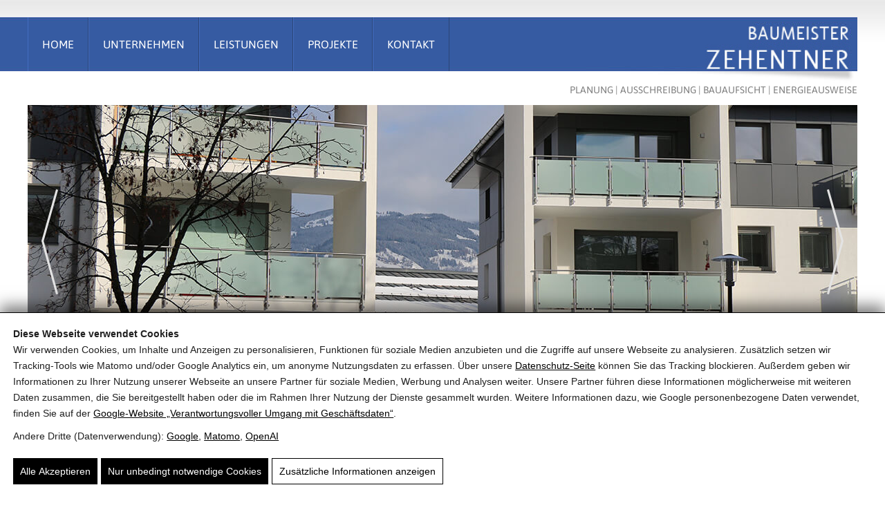

--- FILE ---
content_type: text/html; charset=UTF-8
request_url: https://www.baumeister-zehentner.at/projekte/pfarrkirche-schuettdorf/
body_size: 23139
content:
<!doctype html><html lang="de"><head> <script>(function(){window.dataLayer=window.dataLayer||[];window.gtag=window.gtag||function(){dataLayer.push(arguments)};gtag('set','ads_data_redaction',!0);gtag('set','url_passthrough',!0);gtag('consent','default',{"ad_storage":"denied","ad_user_data":"denied","ad_personalization":"denied","analytics_storage":"denied","functionality_storage":"granted","personalization_storage":"denied","security_storage":"granted"},{region:["AT","BE","BG","HR","CY","CZ","DK","EE","FI","FR","DE","GR","HU","IE","IT","LV","LT","LU","MT","NL","PL","PT","RO","SK","SI","ES","SE","IS","LI","NO","CH","GB"]});var apply=function(){var s=null;try{s=localStorage.getItem('pw_dch_banner')||sessionStorage.getItem('pw_dch_banner')}catch(e){}if('1'===s){var n='1'===navigator.doNotTrack||'yes'===navigator.doNotTrack||'1'===window.doNotTrack||'1'===navigator.msDoNotTrack;gtag('consent','update',{ad_storage:n?'denied':'granted',ad_user_data:n?'denied':'granted',ad_personalization:n?'denied':'granted',analytics_storage:n?'denied':'granted',functionality_storage:'granted',personalization_storage:'granted',security_storage:'granted'})}else if('2'===s){gtag('consent','update',{ad_storage:'denied',ad_user_data:'denied',ad_personalization:'denied',analytics_storage:'denied',functionality_storage:'granted',personalization_storage:'denied',security_storage:'granted'})}};('loading'===document.readyState)?document.addEventListener('DOMContentLoaded',apply,{once:!0}):apply()})()</script><title>Sanierung Pfarrkirche Schüttdorf – Leistungen</title><link rel="canonical" href="https://www.baumeister-zehentner.at/projekte/pfarrkirche-schuettdorf/" /><meta name="description" content="Planung, Ausschreibung und Bauaufsicht für die Sanierung der Pfarrkirche Schüttdorf inklusive Fassadenarbeiten, Bleiverglasungen, neuem Eingangsportal und Turmkapelle." /><meta property="og:type" content="article" /><meta property="og:locale" content="de_DE" /><meta property="og:site_name" content="Baumeister Zehentner" /><meta property="og:title" content="Sanierung Pfarrkirche Schüttdorf – Leistungen" /><meta property="og:description" content="Planung, Ausschreibung und Bauaufsicht für die Sanierung der Pfarrkirche Schüttdorf inklusive Fassadenarbeiten, Bleiverglasungen, neuem Eingangsportal und Turmkapelle." /><meta property="og:url" content="https://www.baumeister-zehentner.at/projekte/pfarrkirche-schuettdorf/" /><meta property="og:image" content="https://baumeister-zehentner.b-cdn.net/wp-content/uploads/2023/01/5d7f395d872dd.png" /><meta property="og:image:width" content="300" /><meta property="og:image:height" content="200" /><meta property="og:image:alt" content="Pfarrkirche Schüttdorf mit moderne Fassade und charakteristischem Turm im Hintergrund." /><meta property="article:published_time" content="2023-01-10" /><meta property="article:modified_time" content="2025-12-10" /><meta name="twitter:card" content="summary_large_image" /><meta name="twitter:title" content="Sanierung Pfarrkirche Schüttdorf – Leistungen" /><meta name="twitter:description" content="Planung, Ausschreibung und Bauaufsicht für die Sanierung der Pfarrkirche Schüttdorf inklusive Fassadenarbeiten, Bleiverglasungen, neuem Eingangsportal und Turmkapelle." /><meta name="twitter:image" content="https://baumeister-zehentner.b-cdn.net/wp-content/uploads/2023/01/5d7f395d872dd.png" /><meta name="twitter:image:alt" content="Pfarrkirche Schüttdorf mit moderne Fassade und charakteristischem Turm im Hintergrund." /><link rel='dns-prefetch' href='//baumeister-zehentner.b-cdn.net' /><link href='https://baumeister-zehentner.b-cdn.net' crossorigin='anonymous' rel='preconnect' /><link rel="preload" as="script" href="https://baumeister-zehentner.b-cdn.net/wp-includes/js/jquery/jquery.min.js?ver=6.9" /><meta name="theme-color" content="#4a4a4a" /><link rel="manifest" href="https://www.baumeister-zehentner.at/wp-content/mu-plugins/pw-assets/pw-service-worker/manifest.webmanifest?ver=1pw-16.1.5-4-7.4.0" type="application/manifest+json"> <style id="pw-inline-styles" type="text/css">#pw_dch_wrapper a{color:#000;text-decoration:underline}.forminator-custom-form::after{display:none!important}</style><style id='wp-img-auto-sizes-contain-inline-css' type='text/css'>img:is([sizes=auto i],[sizes^="auto," i]){contain-intrinsic-size:3000px 1500px}</style> <link rel="preload stylesheet" id='pw-view-transitions-mu-css' href='https://baumeister-zehentner.b-cdn.net/wp-content/mu-plugins/pw-assets/pw-view-transitions/view-transitions.css?ver=1768504095' type='text/css' media='all' as="style" onload="this.onload=null;this.rel='stylesheet'"/> <style id='pw-view-transitions-mu-inline-css' type='text/css'>:root{--pw-vt-duration-ms:150ms}</style> <link rel="preload stylesheet" id='pw-waicg-core-css' href='https://baumeister-zehentner.b-cdn.net/wp-content/mu-plugins/pw-assets/pw-waicg-helper/css/pw-waicg-core.min.css?ver=1761275125' type='text/css' media='all' as="style" onload="this.onload=null;this.rel='stylesheet'"/> <style id='wp-block-library-inline-css' type='text/css'>:root{--wp-block-synced-color:#7a00df;--wp-block-synced-color--rgb:122,0,223;--wp-bound-block-color:var(--wp-block-synced-color);--wp-editor-canvas-background:#ddd;--wp-admin-theme-color:#007cba;--wp-admin-theme-color--rgb:0,124,186;--wp-admin-theme-color-darker-10:#006ba1;--wp-admin-theme-color-darker-10--rgb:0,107,160.5;--wp-admin-theme-color-darker-20:#005a87;--wp-admin-theme-color-darker-20--rgb:0,90,135;--wp-admin-border-width-focus:2px}@media (min-resolution:192dpi){:root{--wp-admin-border-width-focus:1.5px}}.wp-element-button{cursor:pointer}:root .has-very-light-gray-background-color{background-color:#eee}:root .has-very-dark-gray-background-color{background-color:#313131}:root .has-very-light-gray-color{color:#eee}:root .has-very-dark-gray-color{color:#313131}:root .has-vivid-green-cyan-to-vivid-cyan-blue-gradient-background{background:linear-gradient(135deg,#00d084,#0693e3)}:root .has-purple-crush-gradient-background{background:linear-gradient(135deg,#34e2e4,#4721fb 50%,#ab1dfe)}:root .has-hazy-dawn-gradient-background{background:linear-gradient(135deg,#faaca8,#dad0ec)}:root .has-subdued-olive-gradient-background{background:linear-gradient(135deg,#fafae1,#67a671)}:root .has-atomic-cream-gradient-background{background:linear-gradient(135deg,#fdd79a,#004a59)}:root .has-nightshade-gradient-background{background:linear-gradient(135deg,#330968,#31cdcf)}:root .has-midnight-gradient-background{background:linear-gradient(135deg,#020381,#2874fc)}:root{--wp--preset--font-size--normal:16px;--wp--preset--font-size--huge:42px}.has-regular-font-size{font-size:1em}.has-larger-font-size{font-size:2.625em}.has-normal-font-size{font-size:var(--wp--preset--font-size--normal)}.has-huge-font-size{font-size:var(--wp--preset--font-size--huge)}.has-text-align-center{text-align:center}.has-text-align-left{text-align:left}.has-text-align-right{text-align:right}.has-fit-text{white-space:nowrap!important}#end-resizable-editor-section{display:none}.aligncenter{clear:both}.items-justified-left{justify-content:flex-start}.items-justified-center{justify-content:center}.items-justified-right{justify-content:flex-end}.items-justified-space-between{justify-content:space-between}.screen-reader-text{border:0;clip-path:inset(50%);height:1px;margin:-1px;overflow:hidden;padding:0;position:absolute;width:1px;word-wrap:normal!important}.screen-reader-text:focus{background-color:#ddd;clip-path:none;color:#444;display:block;font-size:1em;height:auto;left:5px;line-height:normal;padding:15px 23px 14px;text-decoration:none;top:5px;width:auto;z-index:100000}html :where(.has-border-color){border-style:solid}html :where([style*=border-top-color]){border-top-style:solid}html :where([style*=border-right-color]){border-right-style:solid}html :where([style*=border-bottom-color]){border-bottom-style:solid}html :where([style*=border-left-color]){border-left-style:solid}html :where([style*=border-width]){border-style:solid}html :where([style*=border-top-width]){border-top-style:solid}html :where([style*=border-right-width]){border-right-style:solid}html :where([style*=border-bottom-width]){border-bottom-style:solid}html :where([style*=border-left-width]){border-left-style:solid}html :where(img[class*=wp-image-]){height:auto;max-width:100%}:where(figure){margin:0 0 1em}html :where(.is-position-sticky){--wp-admin--admin-bar--position-offset:var(--wp-admin--admin-bar--height,0px)}@media screen and (max-width:600px){html :where(.is-position-sticky){--wp-admin--admin-bar--position-offset:0px}}</style><style id='wp-block-gallery-inline-css' type='text/css'>.blocks-gallery-grid:not(.has-nested-images),.wp-block-gallery:not(.has-nested-images){display:flex;flex-wrap:wrap;list-style-type:none;margin:0;padding:0}.blocks-gallery-grid:not(.has-nested-images) .blocks-gallery-image,.blocks-gallery-grid:not(.has-nested-images) .blocks-gallery-item,.wp-block-gallery:not(.has-nested-images) .blocks-gallery-image,.wp-block-gallery:not(.has-nested-images) .blocks-gallery-item{display:flex;flex-direction:column;flex-grow:1;justify-content:center;margin:0 1em 1em 0;position:relative;width:calc(50% - 1em)}.blocks-gallery-grid:not(.has-nested-images) .blocks-gallery-image:nth-of-type(2n),.blocks-gallery-grid:not(.has-nested-images) .blocks-gallery-item:nth-of-type(2n),.wp-block-gallery:not(.has-nested-images) .blocks-gallery-image:nth-of-type(2n),.wp-block-gallery:not(.has-nested-images) .blocks-gallery-item:nth-of-type(2n){margin-right:0}.blocks-gallery-grid:not(.has-nested-images) .blocks-gallery-image figure,.blocks-gallery-grid:not(.has-nested-images) .blocks-gallery-item figure,.wp-block-gallery:not(.has-nested-images) .blocks-gallery-image figure,.wp-block-gallery:not(.has-nested-images) .blocks-gallery-item figure{align-items:flex-end;display:flex;height:100%;justify-content:flex-start;margin:0}.blocks-gallery-grid:not(.has-nested-images) .blocks-gallery-image img,.blocks-gallery-grid:not(.has-nested-images) .blocks-gallery-item img,.wp-block-gallery:not(.has-nested-images) .blocks-gallery-image img,.wp-block-gallery:not(.has-nested-images) .blocks-gallery-item img{display:block;height:auto;max-width:100%;width:auto}.blocks-gallery-grid:not(.has-nested-images) .blocks-gallery-image figcaption,.blocks-gallery-grid:not(.has-nested-images) .blocks-gallery-item figcaption,.wp-block-gallery:not(.has-nested-images) .blocks-gallery-image figcaption,.wp-block-gallery:not(.has-nested-images) .blocks-gallery-item figcaption{background:linear-gradient(0deg,#000000b3,#0000004d 70%,#0000);bottom:0;box-sizing:border-box;color:#fff;font-size:.8em;margin:0;max-height:100%;overflow:auto;padding:3em .77em .7em;position:absolute;text-align:center;width:100%;z-index:2}.blocks-gallery-grid:not(.has-nested-images) .blocks-gallery-image figcaption img,.blocks-gallery-grid:not(.has-nested-images) .blocks-gallery-item figcaption img,.wp-block-gallery:not(.has-nested-images) .blocks-gallery-image figcaption img,.wp-block-gallery:not(.has-nested-images) .blocks-gallery-item figcaption img{display:inline}.blocks-gallery-grid:not(.has-nested-images) figcaption,.wp-block-gallery:not(.has-nested-images) figcaption{flex-grow:1}.blocks-gallery-grid:not(.has-nested-images).is-cropped .blocks-gallery-image a,.blocks-gallery-grid:not(.has-nested-images).is-cropped .blocks-gallery-image img,.blocks-gallery-grid:not(.has-nested-images).is-cropped .blocks-gallery-item a,.blocks-gallery-grid:not(.has-nested-images).is-cropped .blocks-gallery-item img,.wp-block-gallery:not(.has-nested-images).is-cropped .blocks-gallery-image a,.wp-block-gallery:not(.has-nested-images).is-cropped .blocks-gallery-image img,.wp-block-gallery:not(.has-nested-images).is-cropped .blocks-gallery-item a,.wp-block-gallery:not(.has-nested-images).is-cropped .blocks-gallery-item img{flex:1;height:100%;object-fit:cover;width:100%}.blocks-gallery-grid:not(.has-nested-images).columns-1 .blocks-gallery-image,.blocks-gallery-grid:not(.has-nested-images).columns-1 .blocks-gallery-item,.wp-block-gallery:not(.has-nested-images).columns-1 .blocks-gallery-image,.wp-block-gallery:not(.has-nested-images).columns-1 .blocks-gallery-item{margin-right:0;width:100%}@media (min-width:600px){.blocks-gallery-grid:not(.has-nested-images).columns-3 .blocks-gallery-image,.blocks-gallery-grid:not(.has-nested-images).columns-3 .blocks-gallery-item,.wp-block-gallery:not(.has-nested-images).columns-3 .blocks-gallery-image,.wp-block-gallery:not(.has-nested-images).columns-3 .blocks-gallery-item{margin-right:1em;width:calc(33.33333% - .66667em)}.blocks-gallery-grid:not(.has-nested-images).columns-4 .blocks-gallery-image,.blocks-gallery-grid:not(.has-nested-images).columns-4 .blocks-gallery-item,.wp-block-gallery:not(.has-nested-images).columns-4 .blocks-gallery-image,.wp-block-gallery:not(.has-nested-images).columns-4 .blocks-gallery-item{margin-right:1em;width:calc(25% - .75em)}.blocks-gallery-grid:not(.has-nested-images).columns-5 .blocks-gallery-image,.blocks-gallery-grid:not(.has-nested-images).columns-5 .blocks-gallery-item,.wp-block-gallery:not(.has-nested-images).columns-5 .blocks-gallery-image,.wp-block-gallery:not(.has-nested-images).columns-5 .blocks-gallery-item{margin-right:1em;width:calc(20% - .8em)}.blocks-gallery-grid:not(.has-nested-images).columns-6 .blocks-gallery-image,.blocks-gallery-grid:not(.has-nested-images).columns-6 .blocks-gallery-item,.wp-block-gallery:not(.has-nested-images).columns-6 .blocks-gallery-image,.wp-block-gallery:not(.has-nested-images).columns-6 .blocks-gallery-item{margin-right:1em;width:calc(16.66667% - .83333em)}.blocks-gallery-grid:not(.has-nested-images).columns-7 .blocks-gallery-image,.blocks-gallery-grid:not(.has-nested-images).columns-7 .blocks-gallery-item,.wp-block-gallery:not(.has-nested-images).columns-7 .blocks-gallery-image,.wp-block-gallery:not(.has-nested-images).columns-7 .blocks-gallery-item{margin-right:1em;width:calc(14.28571% - .85714em)}.blocks-gallery-grid:not(.has-nested-images).columns-8 .blocks-gallery-image,.blocks-gallery-grid:not(.has-nested-images).columns-8 .blocks-gallery-item,.wp-block-gallery:not(.has-nested-images).columns-8 .blocks-gallery-image,.wp-block-gallery:not(.has-nested-images).columns-8 .blocks-gallery-item{margin-right:1em;width:calc(12.5% - .875em)}.blocks-gallery-grid:not(.has-nested-images).columns-1 .blocks-gallery-image:nth-of-type(1n),.blocks-gallery-grid:not(.has-nested-images).columns-1 .blocks-gallery-item:nth-of-type(1n),.blocks-gallery-grid:not(.has-nested-images).columns-2 .blocks-gallery-image:nth-of-type(2n),.blocks-gallery-grid:not(.has-nested-images).columns-2 .blocks-gallery-item:nth-of-type(2n),.blocks-gallery-grid:not(.has-nested-images).columns-3 .blocks-gallery-image:nth-of-type(3n),.blocks-gallery-grid:not(.has-nested-images).columns-3 .blocks-gallery-item:nth-of-type(3n),.blocks-gallery-grid:not(.has-nested-images).columns-4 .blocks-gallery-image:nth-of-type(4n),.blocks-gallery-grid:not(.has-nested-images).columns-4 .blocks-gallery-item:nth-of-type(4n),.blocks-gallery-grid:not(.has-nested-images).columns-5 .blocks-gallery-image:nth-of-type(5n),.blocks-gallery-grid:not(.has-nested-images).columns-5 .blocks-gallery-item:nth-of-type(5n),.blocks-gallery-grid:not(.has-nested-images).columns-6 .blocks-gallery-image:nth-of-type(6n),.blocks-gallery-grid:not(.has-nested-images).columns-6 .blocks-gallery-item:nth-of-type(6n),.blocks-gallery-grid:not(.has-nested-images).columns-7 .blocks-gallery-image:nth-of-type(7n),.blocks-gallery-grid:not(.has-nested-images).columns-7 .blocks-gallery-item:nth-of-type(7n),.blocks-gallery-grid:not(.has-nested-images).columns-8 .blocks-gallery-image:nth-of-type(8n),.blocks-gallery-grid:not(.has-nested-images).columns-8 .blocks-gallery-item:nth-of-type(8n),.wp-block-gallery:not(.has-nested-images).columns-1 .blocks-gallery-image:nth-of-type(1n),.wp-block-gallery:not(.has-nested-images).columns-1 .blocks-gallery-item:nth-of-type(1n),.wp-block-gallery:not(.has-nested-images).columns-2 .blocks-gallery-image:nth-of-type(2n),.wp-block-gallery:not(.has-nested-images).columns-2 .blocks-gallery-item:nth-of-type(2n),.wp-block-gallery:not(.has-nested-images).columns-3 .blocks-gallery-image:nth-of-type(3n),.wp-block-gallery:not(.has-nested-images).columns-3 .blocks-gallery-item:nth-of-type(3n),.wp-block-gallery:not(.has-nested-images).columns-4 .blocks-gallery-image:nth-of-type(4n),.wp-block-gallery:not(.has-nested-images).columns-4 .blocks-gallery-item:nth-of-type(4n),.wp-block-gallery:not(.has-nested-images).columns-5 .blocks-gallery-image:nth-of-type(5n),.wp-block-gallery:not(.has-nested-images).columns-5 .blocks-gallery-item:nth-of-type(5n),.wp-block-gallery:not(.has-nested-images).columns-6 .blocks-gallery-image:nth-of-type(6n),.wp-block-gallery:not(.has-nested-images).columns-6 .blocks-gallery-item:nth-of-type(6n),.wp-block-gallery:not(.has-nested-images).columns-7 .blocks-gallery-image:nth-of-type(7n),.wp-block-gallery:not(.has-nested-images).columns-7 .blocks-gallery-item:nth-of-type(7n),.wp-block-gallery:not(.has-nested-images).columns-8 .blocks-gallery-image:nth-of-type(8n),.wp-block-gallery:not(.has-nested-images).columns-8 .blocks-gallery-item:nth-of-type(8n){margin-right:0}}.blocks-gallery-grid:not(.has-nested-images) .blocks-gallery-image:last-child,.blocks-gallery-grid:not(.has-nested-images) .blocks-gallery-item:last-child,.wp-block-gallery:not(.has-nested-images) .blocks-gallery-image:last-child,.wp-block-gallery:not(.has-nested-images) .blocks-gallery-item:last-child{margin-right:0}.blocks-gallery-grid:not(.has-nested-images).alignleft,.blocks-gallery-grid:not(.has-nested-images).alignright,.wp-block-gallery:not(.has-nested-images).alignleft,.wp-block-gallery:not(.has-nested-images).alignright{max-width:420px;width:100%}.blocks-gallery-grid:not(.has-nested-images).aligncenter .blocks-gallery-item figure,.wp-block-gallery:not(.has-nested-images).aligncenter .blocks-gallery-item figure{justify-content:center}.wp-block-gallery:not(.is-cropped) .blocks-gallery-item{align-self:flex-start}figure.wp-block-gallery.has-nested-images{align-items:normal}.wp-block-gallery.has-nested-images figure.wp-block-image:not(#individual-image){margin:0;width:calc(50% - var(--wp--style--unstable-gallery-gap, 16px)/2)}.wp-block-gallery.has-nested-images figure.wp-block-image{box-sizing:border-box;display:flex;flex-direction:column;flex-grow:1;justify-content:center;max-width:100%;position:relative}.wp-block-gallery.has-nested-images figure.wp-block-image>a,.wp-block-gallery.has-nested-images figure.wp-block-image>div{flex-direction:column;flex-grow:1;margin:0}.wp-block-gallery.has-nested-images figure.wp-block-image img{display:block;height:auto;max-width:100%!important;width:auto}.wp-block-gallery.has-nested-images figure.wp-block-image figcaption,.wp-block-gallery.has-nested-images figure.wp-block-image:has(figcaption):before{bottom:0;left:0;max-height:100%;position:absolute;right:0}.wp-block-gallery.has-nested-images figure.wp-block-image:has(figcaption):before{backdrop-filter:blur(3px);content:"";height:100%;-webkit-mask-image:linear-gradient(0deg,#000 20%,#0000);mask-image:linear-gradient(0deg,#000 20%,#0000);max-height:40%;pointer-events:none}.wp-block-gallery.has-nested-images figure.wp-block-image figcaption{box-sizing:border-box;color:#fff;font-size:13px;margin:0;overflow:auto;padding:1em;text-align:center;text-shadow:0 0 1.5px #000}.wp-block-gallery.has-nested-images figure.wp-block-image figcaption::-webkit-scrollbar{height:12px;width:12px}.wp-block-gallery.has-nested-images figure.wp-block-image figcaption::-webkit-scrollbar-track{background-color:initial}.wp-block-gallery.has-nested-images figure.wp-block-image figcaption::-webkit-scrollbar-thumb{background-clip:padding-box;background-color:initial;border:3px solid #0000;border-radius:8px}.wp-block-gallery.has-nested-images figure.wp-block-image figcaption:focus-within::-webkit-scrollbar-thumb,.wp-block-gallery.has-nested-images figure.wp-block-image figcaption:focus::-webkit-scrollbar-thumb,.wp-block-gallery.has-nested-images figure.wp-block-image figcaption:hover::-webkit-scrollbar-thumb{background-color:#fffc}.wp-block-gallery.has-nested-images figure.wp-block-image figcaption{scrollbar-color:#0000 #0000;scrollbar-gutter:stable both-edges;scrollbar-width:thin}.wp-block-gallery.has-nested-images figure.wp-block-image figcaption:focus,.wp-block-gallery.has-nested-images figure.wp-block-image figcaption:focus-within,.wp-block-gallery.has-nested-images figure.wp-block-image figcaption:hover{scrollbar-color:#fffc #0000}.wp-block-gallery.has-nested-images figure.wp-block-image figcaption{will-change:transform}@media (hover:none){.wp-block-gallery.has-nested-images figure.wp-block-image figcaption{scrollbar-color:#fffc #0000}}.wp-block-gallery.has-nested-images figure.wp-block-image figcaption{background:linear-gradient(0deg,#0006,#0000)}.wp-block-gallery.has-nested-images figure.wp-block-image figcaption img{display:inline}.wp-block-gallery.has-nested-images figure.wp-block-image figcaption a{color:inherit}.wp-block-gallery.has-nested-images figure.wp-block-image.has-custom-border img{box-sizing:border-box}.wp-block-gallery.has-nested-images figure.wp-block-image.has-custom-border>a,.wp-block-gallery.has-nested-images figure.wp-block-image.has-custom-border>div,.wp-block-gallery.has-nested-images figure.wp-block-image.is-style-rounded>a,.wp-block-gallery.has-nested-images figure.wp-block-image.is-style-rounded>div{flex:1 1 auto}.wp-block-gallery.has-nested-images figure.wp-block-image.has-custom-border figcaption,.wp-block-gallery.has-nested-images figure.wp-block-image.is-style-rounded figcaption{background:none;color:inherit;flex:initial;margin:0;padding:10px 10px 9px;position:relative;text-shadow:none}.wp-block-gallery.has-nested-images figure.wp-block-image.has-custom-border:before,.wp-block-gallery.has-nested-images figure.wp-block-image.is-style-rounded:before{content:none}.wp-block-gallery.has-nested-images figcaption{flex-basis:100%;flex-grow:1;text-align:center}.wp-block-gallery.has-nested-images:not(.is-cropped) figure.wp-block-image:not(#individual-image){margin-bottom:auto;margin-top:0}.wp-block-gallery.has-nested-images.is-cropped figure.wp-block-image:not(#individual-image){align-self:inherit}.wp-block-gallery.has-nested-images.is-cropped figure.wp-block-image:not(#individual-image)>a,.wp-block-gallery.has-nested-images.is-cropped figure.wp-block-image:not(#individual-image)>div:not(.components-drop-zone){display:flex}.wp-block-gallery.has-nested-images.is-cropped figure.wp-block-image:not(#individual-image) a,.wp-block-gallery.has-nested-images.is-cropped figure.wp-block-image:not(#individual-image) img{flex:1 0 0%;height:100%;object-fit:cover;width:100%}.wp-block-gallery.has-nested-images.columns-1 figure.wp-block-image:not(#individual-image){width:100%}@media (min-width:600px){.wp-block-gallery.has-nested-images.columns-3 figure.wp-block-image:not(#individual-image){width:calc(33.33333% - var(--wp--style--unstable-gallery-gap, 16px)*.66667)}.wp-block-gallery.has-nested-images.columns-4 figure.wp-block-image:not(#individual-image){width:calc(25% - var(--wp--style--unstable-gallery-gap, 16px)*.75)}.wp-block-gallery.has-nested-images.columns-5 figure.wp-block-image:not(#individual-image){width:calc(20% - var(--wp--style--unstable-gallery-gap, 16px)*.8)}.wp-block-gallery.has-nested-images.columns-6 figure.wp-block-image:not(#individual-image){width:calc(16.66667% - var(--wp--style--unstable-gallery-gap, 16px)*.83333)}.wp-block-gallery.has-nested-images.columns-7 figure.wp-block-image:not(#individual-image){width:calc(14.28571% - var(--wp--style--unstable-gallery-gap, 16px)*.85714)}.wp-block-gallery.has-nested-images.columns-8 figure.wp-block-image:not(#individual-image){width:calc(12.5% - var(--wp--style--unstable-gallery-gap, 16px)*.875)}.wp-block-gallery.has-nested-images.columns-default figure.wp-block-image:not(#individual-image){width:calc(33.33% - var(--wp--style--unstable-gallery-gap, 16px)*.66667)}.wp-block-gallery.has-nested-images.columns-default figure.wp-block-image:not(#individual-image):first-child:nth-last-child(2),.wp-block-gallery.has-nested-images.columns-default figure.wp-block-image:not(#individual-image):first-child:nth-last-child(2)~figure.wp-block-image:not(#individual-image){width:calc(50% - var(--wp--style--unstable-gallery-gap, 16px)*.5)}.wp-block-gallery.has-nested-images.columns-default figure.wp-block-image:not(#individual-image):first-child:last-child{width:100%}}.wp-block-gallery.has-nested-images.alignleft,.wp-block-gallery.has-nested-images.alignright{max-width:420px;width:100%}.wp-block-gallery.has-nested-images.aligncenter{justify-content:center}</style> <style id='wp-block-heading-inline-css' type='text/css'>h1:where(.wp-block-heading).has-background,h2:where(.wp-block-heading).has-background,h3:where(.wp-block-heading).has-background,h4:where(.wp-block-heading).has-background,h5:where(.wp-block-heading).has-background,h6:where(.wp-block-heading).has-background{padding:1.25em 2.375em}h1.has-text-align-left[style*=writing-mode]:where([style*=vertical-lr]),h1.has-text-align-right[style*=writing-mode]:where([style*=vertical-rl]),h2.has-text-align-left[style*=writing-mode]:where([style*=vertical-lr]),h2.has-text-align-right[style*=writing-mode]:where([style*=vertical-rl]),h3.has-text-align-left[style*=writing-mode]:where([style*=vertical-lr]),h3.has-text-align-right[style*=writing-mode]:where([style*=vertical-rl]),h4.has-text-align-left[style*=writing-mode]:where([style*=vertical-lr]),h4.has-text-align-right[style*=writing-mode]:where([style*=vertical-rl]),h5.has-text-align-left[style*=writing-mode]:where([style*=vertical-lr]),h5.has-text-align-right[style*=writing-mode]:where([style*=vertical-rl]),h6.has-text-align-left[style*=writing-mode]:where([style*=vertical-lr]),h6.has-text-align-right[style*=writing-mode]:where([style*=vertical-rl]){rotate:180deg}</style> <style id='wp-block-image-inline-css' type='text/css'>.wp-block-image>a,.wp-block-image>figure>a{display:inline-block}.wp-block-image img{box-sizing:border-box;height:auto;max-width:100%;vertical-align:bottom}@media not (prefers-reduced-motion){.wp-block-image img.hide{visibility:hidden}.wp-block-image img.show{animation:show-content-image .4s}}.wp-block-image[style*=border-radius] img,.wp-block-image[style*=border-radius]>a{border-radius:inherit}.wp-block-image.has-custom-border img{box-sizing:border-box}.wp-block-image.aligncenter{text-align:center}.wp-block-image.alignfull>a,.wp-block-image.alignwide>a{width:100%}.wp-block-image.alignfull img,.wp-block-image.alignwide img{height:auto;width:100%}.wp-block-image .aligncenter,.wp-block-image .alignleft,.wp-block-image .alignright,.wp-block-image.aligncenter,.wp-block-image.alignleft,.wp-block-image.alignright{display:table}.wp-block-image .aligncenter>figcaption,.wp-block-image .alignleft>figcaption,.wp-block-image .alignright>figcaption,.wp-block-image.aligncenter>figcaption,.wp-block-image.alignleft>figcaption,.wp-block-image.alignright>figcaption{caption-side:bottom;display:table-caption}.wp-block-image .alignleft{float:left;margin:.5em 1em .5em 0}.wp-block-image .alignright{float:right;margin:.5em 0 .5em 1em}.wp-block-image .aligncenter{margin-left:auto;margin-right:auto}.wp-block-image :where(figcaption){margin-bottom:1em;margin-top:.5em}.wp-block-image.is-style-circle-mask img{border-radius:9999px}@supports ((-webkit-mask-image:none) or (mask-image:none)) or (-webkit-mask-image:none){.wp-block-image.is-style-circle-mask img{border-radius:0;-webkit-mask-image:url('data:image/svg+xml;utf8,<svg viewBox="0 0 100 100" xmlns="http://www.w3.org/2000/svg"><circle cx="50" cy="50" r="50"/></svg>');mask-image:url('data:image/svg+xml;utf8,<svg viewBox="0 0 100 100" xmlns="http://www.w3.org/2000/svg"><circle cx="50" cy="50" r="50"/></svg>');mask-mode:alpha;-webkit-mask-position:center;mask-position:center;-webkit-mask-repeat:no-repeat;mask-repeat:no-repeat;-webkit-mask-size:contain;mask-size:contain}}:root :where(.wp-block-image.is-style-rounded img,.wp-block-image .is-style-rounded img){border-radius:9999px}.wp-block-image figure{margin:0}.wp-lightbox-container{display:flex;flex-direction:column;position:relative}.wp-lightbox-container img{cursor:zoom-in}.wp-lightbox-container img:hover+button{opacity:1}.wp-lightbox-container button{align-items:center;backdrop-filter:blur(16px) saturate(180%);background-color:#5a5a5a40;border:none;border-radius:4px;cursor:zoom-in;display:flex;height:20px;justify-content:center;opacity:0;padding:0;position:absolute;right:16px;text-align:center;top:16px;width:20px;z-index:100}@media not (prefers-reduced-motion){.wp-lightbox-container button{transition:opacity .2s ease}}.wp-lightbox-container button:focus-visible{outline:3px auto #5a5a5a40;outline:3px auto -webkit-focus-ring-color;outline-offset:3px}.wp-lightbox-container button:hover{cursor:pointer;opacity:1}.wp-lightbox-container button:focus{opacity:1}.wp-lightbox-container button:focus,.wp-lightbox-container button:hover,.wp-lightbox-container button:not(:hover):not(:active):not(.has-background){background-color:#5a5a5a40;border:none}.wp-lightbox-overlay{box-sizing:border-box;cursor:zoom-out;height:100vh;left:0;overflow:hidden;position:fixed;top:0;visibility:hidden;width:100%;z-index:100000}.wp-lightbox-overlay .close-button{align-items:center;cursor:pointer;display:flex;justify-content:center;min-height:40px;min-width:40px;padding:0;position:absolute;right:calc(env(safe-area-inset-right) + 16px);top:calc(env(safe-area-inset-top) + 16px);z-index:5000000}.wp-lightbox-overlay .close-button:focus,.wp-lightbox-overlay .close-button:hover,.wp-lightbox-overlay .close-button:not(:hover):not(:active):not(.has-background){background:none;border:none}.wp-lightbox-overlay .lightbox-image-container{height:var(--wp--lightbox-container-height);left:50%;overflow:hidden;position:absolute;top:50%;transform:translate(-50%,-50%);transform-origin:top left;width:var(--wp--lightbox-container-width);z-index:9999999999}.wp-lightbox-overlay .wp-block-image{align-items:center;box-sizing:border-box;display:flex;height:100%;justify-content:center;margin:0;position:relative;transform-origin:0 0;width:100%;z-index:3000000}.wp-lightbox-overlay .wp-block-image img{height:var(--wp--lightbox-image-height);min-height:var(--wp--lightbox-image-height);min-width:var(--wp--lightbox-image-width);width:var(--wp--lightbox-image-width)}.wp-lightbox-overlay .wp-block-image figcaption{display:none}.wp-lightbox-overlay button{background:none;border:none}.wp-lightbox-overlay .scrim{background-color:#fff;height:100%;opacity:.9;position:absolute;width:100%;z-index:2000000}.wp-lightbox-overlay.active{visibility:visible}@media not (prefers-reduced-motion){.wp-lightbox-overlay.active{animation:turn-on-visibility .25s both}.wp-lightbox-overlay.active img{animation:turn-on-visibility .35s both}.wp-lightbox-overlay.show-closing-animation:not(.active){animation:turn-off-visibility .35s both}.wp-lightbox-overlay.show-closing-animation:not(.active) img{animation:turn-off-visibility .25s both}.wp-lightbox-overlay.zoom.active{animation:none;opacity:1;visibility:visible}.wp-lightbox-overlay.zoom.active .lightbox-image-container{animation:lightbox-zoom-in .4s}.wp-lightbox-overlay.zoom.active .lightbox-image-container img{animation:none}.wp-lightbox-overlay.zoom.active .scrim{animation:turn-on-visibility .4s forwards}.wp-lightbox-overlay.zoom.show-closing-animation:not(.active){animation:none}.wp-lightbox-overlay.zoom.show-closing-animation:not(.active) .lightbox-image-container{animation:lightbox-zoom-out .4s}.wp-lightbox-overlay.zoom.show-closing-animation:not(.active) .lightbox-image-container img{animation:none}.wp-lightbox-overlay.zoom.show-closing-animation:not(.active) .scrim{animation:turn-off-visibility .4s forwards}}@keyframes show-content-image{0%{visibility:hidden}99%{visibility:hidden}to{visibility:visible}}@keyframes turn-on-visibility{0%{opacity:0}to{opacity:1}}@keyframes turn-off-visibility{0%{opacity:1;visibility:visible}99%{opacity:0;visibility:visible}to{opacity:0;visibility:hidden}}@keyframes lightbox-zoom-in{0%{transform:translate(calc((-100vw + var(--wp--lightbox-scrollbar-width))/2 + var(--wp--lightbox-initial-left-position)),calc(-50vh + var(--wp--lightbox-initial-top-position))) scale(var(--wp--lightbox-scale))}to{transform:translate(-50%,-50%) scale(1)}}@keyframes lightbox-zoom-out{0%{transform:translate(-50%,-50%) scale(1);visibility:visible}99%{visibility:visible}to{transform:translate(calc((-100vw + var(--wp--lightbox-scrollbar-width))/2 + var(--wp--lightbox-initial-left-position)),calc(-50vh + var(--wp--lightbox-initial-top-position))) scale(var(--wp--lightbox-scale));visibility:hidden}}</style> <style id='wp-block-list-inline-css' type='text/css'>ol,ul{box-sizing:border-box}:root :where(.wp-block-list.has-background){padding:1.25em 2.375em}</style> <style id='wp-block-paragraph-inline-css' type='text/css'>.is-small-text{font-size:.875em}.is-regular-text{font-size:1em}.is-large-text{font-size:2.25em}.is-larger-text{font-size:3em}.has-drop-cap:not(:focus):first-letter{float:left;font-size:8.4em;font-style:normal;font-weight:100;line-height:.68;margin:.05em .1em 0 0;text-transform:uppercase}body.rtl .has-drop-cap:not(:focus):first-letter{float:none;margin-left:.1em}p.has-drop-cap.has-background{overflow:hidden}:root :where(p.has-background){padding:1.25em 2.375em}:where(p.has-text-color:not(.has-link-color)) a{color:inherit}p.has-text-align-left[style*="writing-mode:vertical-lr"],p.has-text-align-right[style*="writing-mode:vertical-rl"]{rotate:180deg}</style> <style id='global-styles-inline-css' type='text/css'>:root{--wp--preset--aspect-ratio--square:1;--wp--preset--aspect-ratio--4-3:4/3;--wp--preset--aspect-ratio--3-4:3/4;--wp--preset--aspect-ratio--3-2:3/2;--wp--preset--aspect-ratio--2-3:2/3;--wp--preset--aspect-ratio--16-9:16/9;--wp--preset--aspect-ratio--9-16:9/16;--wp--preset--color--black:#000000;--wp--preset--color--cyan-bluish-gray:#abb8c3;--wp--preset--color--white:#ffffff;--wp--preset--color--pale-pink:#f78da7;--wp--preset--color--vivid-red:#cf2e2e;--wp--preset--color--luminous-vivid-orange:#ff6900;--wp--preset--color--luminous-vivid-amber:#fcb900;--wp--preset--color--light-green-cyan:#7bdcb5;--wp--preset--color--vivid-green-cyan:#00d084;--wp--preset--color--pale-cyan-blue:#8ed1fc;--wp--preset--color--vivid-cyan-blue:#0693e3;--wp--preset--color--vivid-purple:#9b51e0;--wp--preset--gradient--vivid-cyan-blue-to-vivid-purple:linear-gradient(135deg,rgb(6,147,227) 0%,rgb(155,81,224) 100%);--wp--preset--gradient--light-green-cyan-to-vivid-green-cyan:linear-gradient(135deg,rgb(122,220,180) 0%,rgb(0,208,130) 100%);--wp--preset--gradient--luminous-vivid-amber-to-luminous-vivid-orange:linear-gradient(135deg,rgb(252,185,0) 0%,rgb(255,105,0) 100%);--wp--preset--gradient--luminous-vivid-orange-to-vivid-red:linear-gradient(135deg,rgb(255,105,0) 0%,rgb(207,46,46) 100%);--wp--preset--gradient--very-light-gray-to-cyan-bluish-gray:linear-gradient(135deg,rgb(238,238,238) 0%,rgb(169,184,195) 100%);--wp--preset--gradient--cool-to-warm-spectrum:linear-gradient(135deg,rgb(74,234,220) 0%,rgb(151,120,209) 20%,rgb(207,42,186) 40%,rgb(238,44,130) 60%,rgb(251,105,98) 80%,rgb(254,248,76) 100%);--wp--preset--gradient--blush-light-purple:linear-gradient(135deg,rgb(255,206,236) 0%,rgb(152,150,240) 100%);--wp--preset--gradient--blush-bordeaux:linear-gradient(135deg,rgb(254,205,165) 0%,rgb(254,45,45) 50%,rgb(107,0,62) 100%);--wp--preset--gradient--luminous-dusk:linear-gradient(135deg,rgb(255,203,112) 0%,rgb(199,81,192) 50%,rgb(65,88,208) 100%);--wp--preset--gradient--pale-ocean:linear-gradient(135deg,rgb(255,245,203) 0%,rgb(182,227,212) 50%,rgb(51,167,181) 100%);--wp--preset--gradient--electric-grass:linear-gradient(135deg,rgb(202,248,128) 0%,rgb(113,206,126) 100%);--wp--preset--gradient--midnight:linear-gradient(135deg,rgb(2,3,129) 0%,rgb(40,116,252) 100%);--wp--preset--font-size--small:13px;--wp--preset--font-size--medium:20px;--wp--preset--font-size--large:36px;--wp--preset--font-size--x-large:42px;--wp--preset--spacing--20:0.44rem;--wp--preset--spacing--30:0.67rem;--wp--preset--spacing--40:1rem;--wp--preset--spacing--50:1.5rem;--wp--preset--spacing--60:2.25rem;--wp--preset--spacing--70:3.38rem;--wp--preset--spacing--80:5.06rem;--wp--preset--shadow--natural:6px 6px 9px rgba(0, 0, 0, 0.2);--wp--preset--shadow--deep:12px 12px 50px rgba(0, 0, 0, 0.4);--wp--preset--shadow--sharp:6px 6px 0px rgba(0, 0, 0, 0.2);--wp--preset--shadow--outlined:6px 6px 0px -3px rgb(255, 255, 255), 6px 6px rgb(0, 0, 0);--wp--preset--shadow--crisp:6px 6px 0px rgb(0, 0, 0)}:where(.is-layout-flex){gap:.5em}:where(.is-layout-grid){gap:.5em}body .is-layout-flex{display:flex}.is-layout-flex{flex-wrap:wrap;align-items:center}.is-layout-flex>:is(*,div){margin:0}body .is-layout-grid{display:grid}.is-layout-grid>:is(*,div){margin:0}:where(.wp-block-columns.is-layout-flex){gap:2em}:where(.wp-block-columns.is-layout-grid){gap:2em}:where(.wp-block-post-template.is-layout-flex){gap:1.25em}:where(.wp-block-post-template.is-layout-grid){gap:1.25em}.has-black-color{color:var(--wp--preset--color--black)!important}.has-cyan-bluish-gray-color{color:var(--wp--preset--color--cyan-bluish-gray)!important}.has-white-color{color:var(--wp--preset--color--white)!important}.has-pale-pink-color{color:var(--wp--preset--color--pale-pink)!important}.has-vivid-red-color{color:var(--wp--preset--color--vivid-red)!important}.has-luminous-vivid-orange-color{color:var(--wp--preset--color--luminous-vivid-orange)!important}.has-luminous-vivid-amber-color{color:var(--wp--preset--color--luminous-vivid-amber)!important}.has-light-green-cyan-color{color:var(--wp--preset--color--light-green-cyan)!important}.has-vivid-green-cyan-color{color:var(--wp--preset--color--vivid-green-cyan)!important}.has-pale-cyan-blue-color{color:var(--wp--preset--color--pale-cyan-blue)!important}.has-vivid-cyan-blue-color{color:var(--wp--preset--color--vivid-cyan-blue)!important}.has-vivid-purple-color{color:var(--wp--preset--color--vivid-purple)!important}.has-black-background-color{background-color:var(--wp--preset--color--black)!important}.has-cyan-bluish-gray-background-color{background-color:var(--wp--preset--color--cyan-bluish-gray)!important}.has-white-background-color{background-color:var(--wp--preset--color--white)!important}.has-pale-pink-background-color{background-color:var(--wp--preset--color--pale-pink)!important}.has-vivid-red-background-color{background-color:var(--wp--preset--color--vivid-red)!important}.has-luminous-vivid-orange-background-color{background-color:var(--wp--preset--color--luminous-vivid-orange)!important}.has-luminous-vivid-amber-background-color{background-color:var(--wp--preset--color--luminous-vivid-amber)!important}.has-light-green-cyan-background-color{background-color:var(--wp--preset--color--light-green-cyan)!important}.has-vivid-green-cyan-background-color{background-color:var(--wp--preset--color--vivid-green-cyan)!important}.has-pale-cyan-blue-background-color{background-color:var(--wp--preset--color--pale-cyan-blue)!important}.has-vivid-cyan-blue-background-color{background-color:var(--wp--preset--color--vivid-cyan-blue)!important}.has-vivid-purple-background-color{background-color:var(--wp--preset--color--vivid-purple)!important}.has-black-border-color{border-color:var(--wp--preset--color--black)!important}.has-cyan-bluish-gray-border-color{border-color:var(--wp--preset--color--cyan-bluish-gray)!important}.has-white-border-color{border-color:var(--wp--preset--color--white)!important}.has-pale-pink-border-color{border-color:var(--wp--preset--color--pale-pink)!important}.has-vivid-red-border-color{border-color:var(--wp--preset--color--vivid-red)!important}.has-luminous-vivid-orange-border-color{border-color:var(--wp--preset--color--luminous-vivid-orange)!important}.has-luminous-vivid-amber-border-color{border-color:var(--wp--preset--color--luminous-vivid-amber)!important}.has-light-green-cyan-border-color{border-color:var(--wp--preset--color--light-green-cyan)!important}.has-vivid-green-cyan-border-color{border-color:var(--wp--preset--color--vivid-green-cyan)!important}.has-pale-cyan-blue-border-color{border-color:var(--wp--preset--color--pale-cyan-blue)!important}.has-vivid-cyan-blue-border-color{border-color:var(--wp--preset--color--vivid-cyan-blue)!important}.has-vivid-purple-border-color{border-color:var(--wp--preset--color--vivid-purple)!important}.has-vivid-cyan-blue-to-vivid-purple-gradient-background{background:var(--wp--preset--gradient--vivid-cyan-blue-to-vivid-purple)!important}.has-light-green-cyan-to-vivid-green-cyan-gradient-background{background:var(--wp--preset--gradient--light-green-cyan-to-vivid-green-cyan)!important}.has-luminous-vivid-amber-to-luminous-vivid-orange-gradient-background{background:var(--wp--preset--gradient--luminous-vivid-amber-to-luminous-vivid-orange)!important}.has-luminous-vivid-orange-to-vivid-red-gradient-background{background:var(--wp--preset--gradient--luminous-vivid-orange-to-vivid-red)!important}.has-very-light-gray-to-cyan-bluish-gray-gradient-background{background:var(--wp--preset--gradient--very-light-gray-to-cyan-bluish-gray)!important}.has-cool-to-warm-spectrum-gradient-background{background:var(--wp--preset--gradient--cool-to-warm-spectrum)!important}.has-blush-light-purple-gradient-background{background:var(--wp--preset--gradient--blush-light-purple)!important}.has-blush-bordeaux-gradient-background{background:var(--wp--preset--gradient--blush-bordeaux)!important}.has-luminous-dusk-gradient-background{background:var(--wp--preset--gradient--luminous-dusk)!important}.has-pale-ocean-gradient-background{background:var(--wp--preset--gradient--pale-ocean)!important}.has-electric-grass-gradient-background{background:var(--wp--preset--gradient--electric-grass)!important}.has-midnight-gradient-background{background:var(--wp--preset--gradient--midnight)!important}.has-small-font-size{font-size:var(--wp--preset--font-size--small)!important}.has-medium-font-size{font-size:var(--wp--preset--font-size--medium)!important}.has-large-font-size{font-size:var(--wp--preset--font-size--large)!important}.has-x-large-font-size{font-size:var(--wp--preset--font-size--x-large)!important}</style> <style id='core-block-supports-inline-css' type='text/css'>.wp-block-gallery.wp-block-gallery-1{--wp--style--unstable-gallery-gap:var( --wp--style--gallery-gap-default, var( --gallery-block--gutter-size, var( --wp--style--block-gap, 0.5em ) ) );gap:var(--wp--style--gallery-gap-default,var(--gallery-block--gutter-size,var(--wp--style--block-gap,.5em)))}</style> <style id='classic-theme-styles-inline-css' type='text/css'>.wp-block-button__link{color:#fff;background-color:#32373c;border-radius:9999px;box-shadow:none;text-decoration:none;padding:calc(.667em + 2px) calc(1.333em + 2px);font-size:1.125em}.wp-block-file__button{background:#32373c;color:#fff;text-decoration:none}</style> <link rel="preload stylesheet" id='pw-admin-extended-frontend-css' href='https://baumeister-zehentner.b-cdn.net/wp-content/mu-plugins/pw-assets/pw-combined-pw-admin-extended/frontend.min.css?ver=12.1.7.1765448526' type='text/css' media='all' as="style" onload="this.onload=null;this.rel='stylesheet'"/> <style id='pw-inline-styles-inline-css' type='text/css'>@font-face{font-family:'Asap';font-style:normal;font-weight:100;font-display:swap;src:url(https://www.baumeister-zehentner.at/wp-content/themes/blankslate/fonts/asap-v26-latin-100.eot);src:local(''),url('https://www.baumeister-zehentner.at/wp-content/themes/blankslate/fonts/asap-v26-latin-100.eot?#iefix') format('embedded-opentype'),url(https://baumeister-zehentner.b-cdn.net/wp-content/themes/blankslate/fonts/asap-v26-latin-100.woff2) format('woff2'),url(https://baumeister-zehentner.b-cdn.net/wp-content/themes/blankslate/fonts/asap-v26-latin-100.woff) format('woff'),url(https://baumeister-zehentner.b-cdn.net/wp-content/themes/blankslate/fonts/asap-v26-latin-100.ttf) format('truetype'),url('https://www.baumeister-zehentner.at/wp-content/themes/blankslate/fonts/asap-v26-latin-100.svg#Asap') format('svg')}@font-face{font-family:'Asap';font-style:normal;font-weight:200;font-display:swap;src:url(https://www.baumeister-zehentner.at/wp-content/themes/blankslate/fonts/asap-v26-latin-200.eot);src:local(''),url('https://www.baumeister-zehentner.at/wp-content/themes/blankslate/fonts/asap-v26-latin-200.eot?#iefix') format('embedded-opentype'),url(https://baumeister-zehentner.b-cdn.net/wp-content/themes/blankslate/fonts/asap-v26-latin-200.woff2) format('woff2'),url(https://baumeister-zehentner.b-cdn.net/wp-content/themes/blankslate/fonts/asap-v26-latin-200.woff) format('woff'),url(https://baumeister-zehentner.b-cdn.net/wp-content/themes/blankslate/fonts/asap-v26-latin-200.ttf) format('truetype'),url('https://www.baumeister-zehentner.at/wp-content/themes/blankslate/fonts/asap-v26-latin-200.svg#Asap') format('svg')}@font-face{font-family:'Asap';font-style:normal;font-weight:300;font-display:swap;src:url(https://www.baumeister-zehentner.at/wp-content/themes/blankslate/fonts/asap-v26-latin-300.eot);src:local(''),url('https://www.baumeister-zehentner.at/wp-content/themes/blankslate/fonts/asap-v26-latin-300.eot?#iefix') format('embedded-opentype'),url(https://baumeister-zehentner.b-cdn.net/wp-content/themes/blankslate/fonts/asap-v26-latin-300.woff2) format('woff2'),url(https://baumeister-zehentner.b-cdn.net/wp-content/themes/blankslate/fonts/asap-v26-latin-300.woff) format('woff'),url(https://baumeister-zehentner.b-cdn.net/wp-content/themes/blankslate/fonts/asap-v26-latin-300.ttf) format('truetype'),url('https://www.baumeister-zehentner.at/wp-content/themes/blankslate/fonts/asap-v26-latin-300.svg#Asap') format('svg')}@font-face{font-family:'Asap';font-weight:400;font-style:normal;font-display:swap;src:url(https://www.baumeister-zehentner.at/wp-content/themes/blankslate/fonts/asap-v26-latin-regular.eot);src:local(''),url('https://www.baumeister-zehentner.at/wp-content/themes/blankslate/fonts/asap-v26-latin-regular.eot?#iefix') format('embedded-opentype'),url(https://baumeister-zehentner.b-cdn.net/wp-content/themes/blankslate/fonts/asap-v26-latin-regular.woff2) format('woff2'),url(https://baumeister-zehentner.b-cdn.net/wp-content/themes/blankslate/fonts/asap-v26-latin-regular.woff) format('woff'),url(https://baumeister-zehentner.b-cdn.net/wp-content/themes/blankslate/fonts/asap-v26-latin-regular.ttf) format('truetype'),url('https://www.baumeister-zehentner.at/wp-content/themes/blankslate/fonts/asap-v26-latin-regular.svg#Asap') format('svg')}@font-face{font-family:'Asap';font-style:normal;font-weight:500;font-display:swap;src:url(https://www.baumeister-zehentner.at/wp-content/themes/blankslate/fonts/asap-v26-latin-500.eot);src:local(''),url('https://www.baumeister-zehentner.at/wp-content/themes/blankslate/fonts/asap-v26-latin-500.eot?#iefix') format('embedded-opentype'),url(https://baumeister-zehentner.b-cdn.net/wp-content/themes/blankslate/fonts/asap-v26-latin-500.woff2) format('woff2'),url(https://baumeister-zehentner.b-cdn.net/wp-content/themes/blankslate/fonts/asap-v26-latin-500.woff) format('woff'),url(https://baumeister-zehentner.b-cdn.net/wp-content/themes/blankslate/fonts/asap-v26-latin-500.ttf) format('truetype'),url('https://www.baumeister-zehentner.at/wp-content/themes/blankslate/fonts/asap-v26-latin-500.svg#Asap') format('svg')}@font-face{font-family:'Asap';font-style:normal;font-weight:600;font-display:swap;src:url(https://www.baumeister-zehentner.at/wp-content/themes/blankslate/fonts/asap-v26-latin-600.eot);src:local(''),url('https://www.baumeister-zehentner.at/wp-content/themes/blankslate/fonts/asap-v26-latin-600.eot?#iefix') format('embedded-opentype'),url(https://baumeister-zehentner.b-cdn.net/wp-content/themes/blankslate/fonts/asap-v26-latin-600.woff2) format('woff2'),url(https://baumeister-zehentner.b-cdn.net/wp-content/themes/blankslate/fonts/asap-v26-latin-600.woff) format('woff'),url(https://baumeister-zehentner.b-cdn.net/wp-content/themes/blankslate/fonts/asap-v26-latin-600.ttf) format('truetype'),url('https://www.baumeister-zehentner.at/wp-content/themes/blankslate/fonts/asap-v26-latin-600.svg#Asap') format('svg')}@font-face{font-family:'Asap';font-style:normal;font-weight:700;font-display:swap;src:url(https://www.baumeister-zehentner.at/wp-content/themes/blankslate/fonts/asap-v26-latin-700.eot);src:local(''),url('https://www.baumeister-zehentner.at/wp-content/themes/blankslate/fonts/asap-v26-latin-700.eot?#iefix') format('embedded-opentype'),url(https://baumeister-zehentner.b-cdn.net/wp-content/themes/blankslate/fonts/asap-v26-latin-700.woff2) format('woff2'),url(https://baumeister-zehentner.b-cdn.net/wp-content/themes/blankslate/fonts/asap-v26-latin-700.woff) format('woff'),url(https://baumeister-zehentner.b-cdn.net/wp-content/themes/blankslate/fonts/asap-v26-latin-700.ttf) format('truetype'),url('https://www.baumeister-zehentner.at/wp-content/themes/blankslate/fonts/asap-v26-latin-700.svg#Asap') format('svg')}@font-face{font-family:'Asap';font-style:normal;font-weight:800;font-display:swap;src:url(https://www.baumeister-zehentner.at/wp-content/themes/blankslate/fonts/asap-v26-latin-800.eot);src:local(''),url('https://www.baumeister-zehentner.at/wp-content/themes/blankslate/fonts/asap-v26-latin-800.eot?#iefix') format('embedded-opentype'),url(https://baumeister-zehentner.b-cdn.net/wp-content/themes/blankslate/fonts/asap-v26-latin-800.woff2) format('woff2'),url(https://baumeister-zehentner.b-cdn.net/wp-content/themes/blankslate/fonts/asap-v26-latin-800.woff) format('woff'),url(https://baumeister-zehentner.b-cdn.net/wp-content/themes/blankslate/fonts/asap-v26-latin-800.ttf) format('truetype'),url('https://www.baumeister-zehentner.at/wp-content/themes/blankslate/fonts/asap-v26-latin-800.svg#Asap') format('svg')}@font-face{font-family:'Asap';font-style:normal;font-weight:900;font-display:swap;src:url(https://www.baumeister-zehentner.at/wp-content/themes/blankslate/fonts/asap-v26-latin-900.eot);src:local(''),url('https://www.baumeister-zehentner.at/wp-content/themes/blankslate/fonts/asap-v26-latin-900.eot?#iefix') format('embedded-opentype'),url(https://baumeister-zehentner.b-cdn.net/wp-content/themes/blankslate/fonts/asap-v26-latin-900.woff2) format('woff2'),url(https://baumeister-zehentner.b-cdn.net/wp-content/themes/blankslate/fonts/asap-v26-latin-900.woff) format('woff'),url(https://baumeister-zehentner.b-cdn.net/wp-content/themes/blankslate/fonts/asap-v26-latin-900.ttf) format('truetype'),url('https://www.baumeister-zehentner.at/wp-content/themes/blankslate/fonts/asap-v26-latin-900.svg#Asap') format('svg')}@font-face{font-family:'Asap';font-style:italic;font-weight:100;font-display:swap;src:url(https://www.baumeister-zehentner.at/wp-content/themes/blankslate/fonts/asap-v26-latin-100italic.eot);src:local(''),url('https://www.baumeister-zehentner.at/wp-content/themes/blankslate/fonts/asap-v26-latin-100italic.eot?#iefix') format('embedded-opentype'),url(https://baumeister-zehentner.b-cdn.net/wp-content/themes/blankslate/fonts/asap-v26-latin-100italic.woff2) format('woff2'),url(https://baumeister-zehentner.b-cdn.net/wp-content/themes/blankslate/fonts/asap-v26-latin-100italic.woff) format('woff'),url(https://baumeister-zehentner.b-cdn.net/wp-content/themes/blankslate/fonts/asap-v26-latin-100italic.ttf) format('truetype'),url('https://www.baumeister-zehentner.at/wp-content/themes/blankslate/fonts/asap-v26-latin-100italic.svg#Asap') format('svg')}@font-face{font-family:'Asap';font-style:italic;font-weight:200;font-display:swap;src:url(https://www.baumeister-zehentner.at/wp-content/themes/blankslate/fonts/asap-v26-latin-200italic.eot);src:local(''),url('https://www.baumeister-zehentner.at/wp-content/themes/blankslate/fonts/asap-v26-latin-200italic.eot?#iefix') format('embedded-opentype'),url(https://baumeister-zehentner.b-cdn.net/wp-content/themes/blankslate/fonts/asap-v26-latin-200italic.woff2) format('woff2'),url(https://baumeister-zehentner.b-cdn.net/wp-content/themes/blankslate/fonts/asap-v26-latin-200italic.woff) format('woff'),url(https://baumeister-zehentner.b-cdn.net/wp-content/themes/blankslate/fonts/asap-v26-latin-200italic.ttf) format('truetype'),url('https://www.baumeister-zehentner.at/wp-content/themes/blankslate/fonts/asap-v26-latin-200italic.svg#Asap') format('svg')}@font-face{font-family:'Asap';font-style:italic;font-weight:300;font-display:swap;src:url(https://www.baumeister-zehentner.at/wp-content/themes/blankslate/fonts/asap-v26-latin-300italic.eot);src:local(''),url('https://www.baumeister-zehentner.at/wp-content/themes/blankslate/fonts/asap-v26-latin-300italic.eot?#iefix') format('embedded-opentype'),url(https://baumeister-zehentner.b-cdn.net/wp-content/themes/blankslate/fonts/asap-v26-latin-300italic.woff2) format('woff2'),url(https://baumeister-zehentner.b-cdn.net/wp-content/themes/blankslate/fonts/asap-v26-latin-300italic.woff) format('woff'),url(https://baumeister-zehentner.b-cdn.net/wp-content/themes/blankslate/fonts/asap-v26-latin-300italic.ttf) format('truetype'),url('https://www.baumeister-zehentner.at/wp-content/themes/blankslate/fonts/asap-v26-latin-300italic.svg#Asap') format('svg')}@font-face{font-family:'Asap';font-style:italic;font-weight:400;font-display:swap;src:url(https://www.baumeister-zehentner.at/wp-content/themes/blankslate/fonts/asap-v26-latin-italic.eot);src:local(''),url('https://www.baumeister-zehentner.at/wp-content/themes/blankslate/fonts/asap-v26-latin-italic.eot?#iefix') format('embedded-opentype'),url(https://baumeister-zehentner.b-cdn.net/wp-content/themes/blankslate/fonts/asap-v26-latin-italic.woff2) format('woff2'),url(https://baumeister-zehentner.b-cdn.net/wp-content/themes/blankslate/fonts/asap-v26-latin-italic.woff) format('woff'),url(https://baumeister-zehentner.b-cdn.net/wp-content/themes/blankslate/fonts/asap-v26-latin-italic.ttf) format('truetype'),url('https://www.baumeister-zehentner.at/wp-content/themes/blankslate/fonts/asap-v26-latin-italic.svg#Asap') format('svg')}@font-face{font-family:'Asap';font-style:italic;font-weight:500;font-display:swap;src:url(https://www.baumeister-zehentner.at/wp-content/themes/blankslate/fonts/asap-v26-latin-500italic.eot);src:local(''),url('https://www.baumeister-zehentner.at/wp-content/themes/blankslate/fonts/asap-v26-latin-500italic.eot?#iefix') format('embedded-opentype'),url(https://baumeister-zehentner.b-cdn.net/wp-content/themes/blankslate/fonts/asap-v26-latin-500italic.woff2) format('woff2'),url(https://baumeister-zehentner.b-cdn.net/wp-content/themes/blankslate/fonts/asap-v26-latin-500italic.woff) format('woff'),url(https://baumeister-zehentner.b-cdn.net/wp-content/themes/blankslate/fonts/asap-v26-latin-500italic.ttf) format('truetype'),url('https://www.baumeister-zehentner.at/wp-content/themes/blankslate/fonts/asap-v26-latin-500italic.svg#Asap') format('svg')}@font-face{font-family:'Asap';font-style:italic;font-weight:600;font-display:swap;src:url(https://www.baumeister-zehentner.at/wp-content/themes/blankslate/fonts/asap-v26-latin-600italic.eot);src:local(''),url('https://www.baumeister-zehentner.at/wp-content/themes/blankslate/fonts/asap-v26-latin-600italic.eot?#iefix') format('embedded-opentype'),url(https://baumeister-zehentner.b-cdn.net/wp-content/themes/blankslate/fonts/asap-v26-latin-600italic.woff2) format('woff2'),url(https://baumeister-zehentner.b-cdn.net/wp-content/themes/blankslate/fonts/asap-v26-latin-600italic.woff) format('woff'),url(https://baumeister-zehentner.b-cdn.net/wp-content/themes/blankslate/fonts/asap-v26-latin-600italic.ttf) format('truetype'),url('https://www.baumeister-zehentner.at/wp-content/themes/blankslate/fonts/asap-v26-latin-600italic.svg#Asap') format('svg')}@font-face{font-family:'Asap';font-style:italic;font-weight:700;font-display:swap;src:url(https://www.baumeister-zehentner.at/wp-content/themes/blankslate/fonts/asap-v26-latin-700italic.eot);src:local(''),url('https://www.baumeister-zehentner.at/wp-content/themes/blankslate/fonts/asap-v26-latin-700italic.eot?#iefix') format('embedded-opentype'),url(https://baumeister-zehentner.b-cdn.net/wp-content/themes/blankslate/fonts/asap-v26-latin-700italic.woff2) format('woff2'),url(https://baumeister-zehentner.b-cdn.net/wp-content/themes/blankslate/fonts/asap-v26-latin-700italic.woff) format('woff'),url(https://baumeister-zehentner.b-cdn.net/wp-content/themes/blankslate/fonts/asap-v26-latin-700italic.ttf) format('truetype'),url('https://www.baumeister-zehentner.at/wp-content/themes/blankslate/fonts/asap-v26-latin-700italic.svg#Asap') format('svg')}@font-face{font-family:'Asap';font-style:italic;font-weight:800;font-display:swap;src:url(https://www.baumeister-zehentner.at/wp-content/themes/blankslate/fonts/asap-v26-latin-800italic.eot);src:local(''),url('https://www.baumeister-zehentner.at/wp-content/themes/blankslate/fonts/asap-v26-latin-800italic.eot?#iefix') format('embedded-opentype'),url(https://baumeister-zehentner.b-cdn.net/wp-content/themes/blankslate/fonts/asap-v26-latin-800italic.woff2) format('woff2'),url(https://baumeister-zehentner.b-cdn.net/wp-content/themes/blankslate/fonts/asap-v26-latin-800italic.woff) format('woff'),url(https://baumeister-zehentner.b-cdn.net/wp-content/themes/blankslate/fonts/asap-v26-latin-800italic.ttf) format('truetype'),url('https://www.baumeister-zehentner.at/wp-content/themes/blankslate/fonts/asap-v26-latin-800italic.svg#Asap') format('svg')}@font-face{font-family:'Asap';font-style:italic;font-weight:900;font-display:swap;src:url(https://www.baumeister-zehentner.at/wp-content/themes/blankslate/fonts/asap-v26-latin-900italic.eot);src:local(''),url('https://www.baumeister-zehentner.at/wp-content/themes/blankslate/fonts/asap-v26-latin-900italic.eot?#iefix') format('embedded-opentype'),url(https://baumeister-zehentner.b-cdn.net/wp-content/themes/blankslate/fonts/asap-v26-latin-900italic.woff2) format('woff2'),url(https://baumeister-zehentner.b-cdn.net/wp-content/themes/blankslate/fonts/asap-v26-latin-900italic.woff) format('woff'),url(https://baumeister-zehentner.b-cdn.net/wp-content/themes/blankslate/fonts/asap-v26-latin-900italic.ttf) format('truetype'),url('https://www.baumeister-zehentner.at/wp-content/themes/blankslate/fonts/asap-v26-latin-900italic.svg#Asap') format('svg')}html,body,div,span,applet,object,iframe,h1,h2,h3,h4,h5,h6,p,blockquote,pre,a,abbr,acronym,address,big,cite,code,del,dfn,em,font,img,ins,kbd,q,s,samp,small,strike,strong,sub,sup,tt,var,b,u,i,center,dl,dt,dd,ol,ul,li,fieldset,form,label,legend,table,caption,tbody,tfoot,thead,tr,th,td{border:0;outline:0;font-size:100%;vertical-align:baseline;background:#fff0;margin:0;padding:0}body{line-height:1}ol,ul{list-style:none}blockquote,q{quotes:none}:focus{outline:0}ins{text-decoration:none}del{text-decoration:line-through}table{border-collapse:collapse;border-spacing:0}body,html{width:100%;height:100%;font-family:Arial,sans-serif;font-size:14px;color:#000;line-height:1.5;font-weight:400;background-color:#FFF;position:absolute}::-moz-selection,::selection{background:#436dc1;color:#FFF}.clear,hr{clear:both}.responsiveContainer{position:relative;padding-bottom:56%;height:0;overflow:hidden}.responsiveContainer embed,.responsiveContainer iframe,.responsiveContainer object{position:absolute;top:0;left:0;width:100%;height:100%}#zeile1{width:100%;height:579px;background-image:url(https://baumeister-zehentner.b-cdn.net/wp-content/uploads/2023/01/bg_header.jpg);background-repeat:no-repeat;background-position:center top;position:relative;overflow:hidden}#inhalt1{width:1200px;height:579px;margin:0 auto;position:relative}#hauptnav{width:100%;height:78px;position:absolute;top:25px;z-index:900}#hauptnav ul li{float:left;display:inline;position:relative}#hauptnav ul li:hover ul{display:block}#hauptnav ul li a.current-menu-item,#hauptnav ul li a.current-menu-ancestor,#hauptnav ul li:hover a,#hauptnav ul li:hover ul li:hover a{background-color:#436dc1}#hauptnav ul li ul li a.current-menu-item,#hauptnav ul li ul li a.current-menu-ancestor,#hauptnav ul li:hover ul li a{background-color:#375ba2;font-size:14px}#hauptnav ul li ul li a.current-menu-item,#hauptnav ul li ul li a.current-menu-ancestor{background-color:#436dc1}#hauptnav ul li a{display:block;float:left;padding-top:27px;padding-right:20px;padding-left:20px;padding-bottom:27px;font-family:Asap,sans-serif;font-size:16px;color:#FFF;font-weight:400;text-decoration:none;text-transform:uppercase;border-right:#2c4576 solid 1px;border-left:#436dc1 solid 1px}#hauptnav ul li a.menu-first{border-left:0}#hauptnav ul li a.menu-last{border-right:0}#hauptnav ul li ul{display:none;position:absolute;left:0;top:78px;background-color:#375ba2;min-height:20px;padding-top:10px;padding-bottom:10px}#hauptnav ul li ul li a{width:200px;padding-top:2px;padding-left:20px;padding-right:20px;padding-bottom:2px;border:0}#logo{width:208px;height:66px;position:absolute;top:25px;right:0;z-index:901;text-align:right;padding-top:11px;padding-right:12px}#slide{width:1200px;height:396px;background-color:#FFF;border-bottom:#e2e2e2 solid 4px;position:absolute;z-index:1;left:0;bottom:27px;overflow:hidden}#slide img{width:100%;height:auto}#pager{height:54px;width:500px;z-index:900;bottom:51px;right:20px;position:absolute;text-align:right}#pager a img{border:#FFF solid 2px;opacity:.5;filter:alpha(opacity=50);margin-left:7px}#pager a.cycle-pager-active img,#pager a:hover img{opacity:1;filter:alpha(opacity=100)}#headertext{width:650px;height:26px;position:absolute;right:0;top:120px;text-align:right;font-family:Asap,sans-serif;font-size:14px;color:#7f7f7f;font-weight:400;text-transform:uppercase}#next,#prev{width:24px;height:396px;cursor:pointer;position:absolute;bottom:31px;left:-90px}#next{left:auto;right:-90px;background-image:url(https://baumeister-zehentner.b-cdn.net/wp-content/uploads/2023/01/b_arrow_r1.png);background-repeat:no-repeat;background-position:center center}#prev{background-image:url(https://baumeister-zehentner.b-cdn.net/wp-content/uploads/2023/01/b_arrow_l1.png);background-repeat:no-repeat;background-position:center center}#next:hover{background-image:url(https://baumeister-zehentner.b-cdn.net/wp-content/uploads/2023/01/b_arrow_r2.png)}#prev:hover{background-image:url(https://baumeister-zehentner.b-cdn.net/wp-content/uploads/2023/01/b_arrow_l2.png)}#zeile2{width:100%;min-height:350px;background-image:url(https://baumeister-zehentner.b-cdn.net/wp-content/uploads/2023/01/bg_content.jpg);background-repeat:repeat-y;background-position:center top}#inhalt2{width:1200px;min-height:350px;margin:0 auto;position:relative}#text{width:815px;float:left;min-height:350px;margin-top:30px;margin-left:20px;margin-bottom:30px;font-family:Arial,sans-serif;font-size:14px;color:#000;line-height:1.5;font-weight:400}.kdl_logout a{display:inline-block;padding:8px 18px;background-color:#365BA2;color:#fff!important;margin:10px 0 20px;text-decoration:none!important}.kdl_logout a:hover{background-color:#436DC1}tr.flop a{color:#375BA2!important;display:inline-block}td.kld_list_option,th.kdl_list_th_files a,th.kdl_list_th_option{display:none!important}td.kdl_list_file,th.kdl_list_th_files{width:70%}th.kdl_list_th_date,th.kdl_list_th_size{width:15%}td.kdl_list_file a{color:#436DC1!important}td.kdl_list_file a img{display:inline-block;margin:3px 10px 0 0!important}.login-box table tr td{background:transparent!important;border:none!important;padding:0 0 10px!important}.login-box input{border:1px solid #EFEFEF;background:#fff;padding:10px}.login-box input:focus,.login-box input:hover{border:1px solid #365BA2}.login-box input[type=reset],.login-box input[type=submit]{background-color:#365BA2;color:#fff;border:none;cursor:pointer}.login-box input[type=reset]:hover,.login-box input[type=submit]:hover{border:none;background-color:#436DC1}#text ul#downloads,#text ul#downloads li{list-style-type:none;margin-left:0;padding-left:0;left:0}#text ul#downloads li{display:inline-block;float:left}#text ul#downloads li a{display:inline-block;background-color:#365BA2;color:#fff;padding:8px 18px;margin-right:5px;text-decoration:none;font-family:Asap,sans-serif}#text ul#downloads li a:hover{background-color:#436dc1}#text table.mitarbeiter tr td{background:0 0;font-family:Asap,sans-serif;padding:0}#text table.mitarbeiter strong{font-size:16px;color:#375BA2;display:inline-block;margin-top:15px;font-weight:400}#text table.mitarbeiter img{margin-right:15px}#text h1{font-family:Asap,sans-serif;font-size:30px;color:#375ba2;text-decoration:none;font-weight:400;margin-bottom:15px;text-transform:uppercase;line-height:1.2}#text h2{font-family:Asap,sans-serif;font-size:24px;color:#000;text-decoration:none;font-weight:400;margin-bottom:20px;line-height:1.2}#text h3{font-family:Asap,sans-serif;font-size:20px;color:#375ba2;text-decoration:none;font-weight:400;margin-bottom:15px}#text h4{font-family:Asap,sans-serif;font-size:18px;color:#000;text-decoration:none;font-weight:400;margin-bottom:10px}#text h5{font-family:Asap,sans-serif;font-size:16px;color:#375ba2;text-decoration:none;font-weight:400;margin-bottom:10px}#text h6{font-family:Asap,sans-serif;font-size:14px;color:#000;text-decoration:none;font-weight:400;margin-bottom:10px}#text hr{width:100%;height:1px;clear:both;border-bottom:#e4e4e4 solid 1px;border-top:#d0d0d0 solid 0;border-left:#4f616c solid 0;border-right:#4f616c solid 0;margin-top:25px;margin-bottom:25px}#text img{float:left;margin-bottom:25px;margin-right:25px;max-width:100%;height:auto}#text img.right{float:right;margin-bottom:25px;margin-left:25px;max-width:100%;height:auto}#text a{font-family:Arial,sans-serif;font-weight:400;text-decoration:underline;color:#375ba2}#ajaxInhalt{display:none}#text iframe{width:100%;height:450px}#text a:hover{font-family:Arial,sans-serif;font-weight:400;text-decoration:none}#text table a{color:#9d0d15}#text table{border:1px solid #fff0;margin-bottom:15px;width:100%;color:#000}#text table tr{border:1px solid #fff0;color:#000}#text table tr td{border:1px solid #efefef;font-family:Arial,sans-serif;font-weight:400;font-size:14px;color:#000;vertical-align:middle;padding:10px;background:#e4e4e4}#text table tr td img{float:left;margin-bottom:0;margin-right:0;max-width:100%;height:auto}#text table caption{font-family:Asap,sans-serif;font-size:20px;color:#375ba2;text-decoration:none;font-weight:400;vertical-align:middle;padding-bottom:10px}#text table tr th{border:1px solid #efefef;font-family:Arial;font-weight:400;font-size:14px;color:#FFF;vertical-align:middle;background-color:#375ba2;padding:10px}#text ol{margin-bottom:20px;margin-top:20px;position:relative;left:17px;width:95%}#text ol li{padding-bottom:1px;list-style-type:decimal;margin-left:17px;padding-left:15px}#text ul:not(.referenzen){margin-bottom:20px;margin-top:20px;position:relative;left:17px;width:95%}#text ul:not(.referenzen) li{padding-bottom:1px;list-style-type:square;margin-left:17px;padding-left:15px}#text ul.referenzen li{list-style-type:none;text-align:center;background:#365ba2}#text ul.referenzen li:hover{background:#436dc1}#text ul.referenzen li a.wp-block-latest-posts__post-title{font-family:Asap,sans-serif;font-size:16px;color:#FFF;text-decoration:none;font-weight:400;display:block;padding-left:20px;padding-right:20px;padding-bottom:20px}#text ul.referenzen li img{width:100%;height:auto;margin-bottom:10px!important;float:none;margin-right:0}#broti{width:815px;height:40px;text-align:right;font-family:Arial,sans-serif;font-size:13px;color:#6c6c6c;font-weight:400}#broti .crumb,#broti a{color:#436dc1;text-decoration:none}#broti a:hover{color:#436dc1;text-decoration:underline}.bilderreihe{width:105%;min-height:110px}.zuschneiden{width:196px;height:120px;overflow:hidden;float:left;margin-right:10px;margin-bottom:10px;position:relative}.zuschneiden img{width:100%;height:auto;float:none;padding:none;margin:none}#rechts{width:315px;float:right;min-height:200px;margin-top:30px;margin-right:20px;margin-bottom:30px}#subsubnav ul{width:100%;min-height:25px;margin-bottom:28px;float:left}#subsubnav ul li{display:block;float:left;position:relative;width:100%}#subsubnav ul li a{float:left;display:block;width:275px;padding-left:20px;padding-right:20px;padding-top:10px;padding-bottom:10px;background-color:#e4e4e4;margin-bottom:2px;font-family:Asap,sans-serif;font-size:14px;color:#000;font-weight:400;text-decoration:none}#subsubnav ul li a.current-menu-item,#subsubnav ul li a:hover{background-color:#375ba2;color:#FFF}#kontaktfrom{width:275px;min-height:25px;background-color:#e4e4e4;padding:20px;margin-bottom:30px}#kontaktfrom .fragebox{display:none}#kontaktfrom b.ue{font-family:Asap,sans-serif;font-size:16px;color:#000;font-weight:400;text-decoration:none;text-transform:uppercase;margin-bottom:10px;display:block}#kontaktfrom #kontaktformular input,#kontaktfrom #kontaktformular textarea{width:94%;padding:3%;background:#fff;border:#fff solid 1px;font-family:Arial,sans-serif;font-size:13px;color:#6c6c6c;font-weight:400}#kontaktfrom #kontaktformular input:focus,#kontaktfrom #kontaktformular input:hover,#kontaktfrom #kontaktformular textarea:focus,#kontaktfrom #kontaktformular textarea:hover{border:#436dc1 solid 1px}#kontaktfrom #kontaktformular .submitbox input{margin-top:0;display:inline-block;width:100%;cursor:pointer;border:#436dc1 solid 1px;padding-left:20px;padding-right:20px;padding-top:10px;padding-bottom:10px;background:#375ba2;margin-bottom:2px;font-family:Asap,sans-serif;font-size:14px;color:#FFF;font-weight:400;text-decoration:none}#kontaktfrom #kontaktformular .submitbox input:hover{background:#436dc1;color:#FFF}#kontaktfrom #kontaktformular .antwortbox,#kontaktfrom #kontaktformular .fragebox{width:100%}#zeile3{width:100%;height:110px;background-color:#FFF;padding-top:30px}#inhalt3{width:1200px;height:93px;margin:0 auto;background-color:#436dc1;position:relative}#footertext{width:750px;height:46px;position:absolute;top:28px;left:20px;font-family:arial,sans-serif;font-size:13px;color:#FFF;font-weight:400;text-decoration:none}#footertext a{font-family:arial,sans-serif;font-size:13px;color:#FFF;font-weight:400;text-decoration:underline}#footertext a:hover{text-decoration:none}.links,.mitte,.rechts{float:left;width:33.3333%;height:46px}#footernav{width:350px;height:25px;top:28px;right:20px;position:absolute}#footernav ul{float:right;position:relative;display:inline}#footernav ul li{float:left;position:relative;display:inline}#footernav ul li a{font-family:arial,sans-serif;font-size:13px;color:#FFF;font-weight:400;text-decoration:none;margin-left:20px}#footernav ul li a.current-menu-item,#footernav ul li a:hover{text-decoration:underline;color:#FFF}#pinzweb{width:82px;height:11px;background-image:url(https://baumeister-zehentner.b-cdn.net/wp-content/uploads/2023/01/pinzweb-logo-web_weiss.png);position:absolute;right:20px;bottom:20px}#pinzweb a{width:82px;height:11px;display:block;text-decoration:none}#pinzweb a:hover{width:82px;height:11px;background-image:url(https://baumeister-zehentner.b-cdn.net/wp-content/uploads/2023/01/pinzweb-logo-web_farbe_weiss.png)}#pinzweb span{visibility:hidden}#desktop{width:100%;min-height:100%;position:relative;overflow:hidden}input,select,textarea{-webkit-appearance:none}#mobile_nav{display:none}#text p{margin-bottom:25px}@media (min-width:600px){.wp-block-latest-posts.columns-4 li{width:calc(24.5% - .9375em)}}#rechts{display:none!important}#broti{width:100%}#text{width:100%;max-width:1160px;margin-left:20px;margin-right:20px}@media (min-width:1px) and (max-width:1249px){body #broti,body #text{width:95%!important;max-width:100%;margin-left:0px!important;margin-right:0px!important}}@media (min-width:1250px) and (max-width:1450px){#next,#prev{height:396px;bottom:31px;left:20px;z-index:900}#next{left:auto;right:20px}}@media (min-width:1050px) and (max-width:1249px){#next,#prev{height:376px;bottom:31px;left:20px;z-index:900}#next{left:auto;right:20px}#zeile1{height:525px;background-image:url(https://baumeister-zehentner.b-cdn.net/wp-content/uploads/2023/01/bg_header2.jpg);background-repeat:no-repeat;background-position:center top}#inhalt1{width:1024px;height:525px}#logo{padding-right:0}#slide{width:1024px;min-height:50px;height:auto}#slide img{width:100%;height:auto}#zeile2{background:#efefef}#inhalt2{width:1024px}#broti{width:715px}#text{width:715px;margin-left:0}.zuschneiden{width:170px;height:110px}#text .referenzen ul.referenzen{width:105%}#text .referenzen ul.referenzen li{width:220px;margin-right:26px;margin-bottom:26px;height:260px}#text .referenzen ul.referenzen li a{width:180px;padding-left:20px;padding-right:20px}#rechts{width:275px;margin-right:0}#kontaktfrom,#subsubnav ul li a{width:235px}#inhalt3{width:1024px}}@media (min-width:793px) and (max-width:1049px){#zeile1{width:100%;min-height:50px;height:auto!important;background:#375ba2}#inhalt1{width:100%;min-height:50px;height:auto!important}#hauptnav{position:relative;top:0}#hauptnav ul li a{padding-right:15px;padding-left:15px}#logo{top:0;right:0;padding-right:2.5%}#slide{width:100%;min-height:50px;height:auto!important;position:relative;bottom:0}#pager{bottom:20px;right:2.5%}#headertext{width:97.5%;position:relative;top:0;background-color:#fff;padding-top:10px;padding-bottom:5px;padding-right:2.5%}#next,#prev{display:none}#inhalt2{width:100%}#text{width:95%;margin:0;padding-left:2.5%;padding-right:2.5%}#broti{width:100%;padding-top:20px}.zuschneiden{width:23%;max-width:215px;height:auto;margin-right:1%;margin-bottom:0}#text .referenzen ul{width:105%}#text .referenzen ul li{width:266px;margin-right:30px;margin-bottom:30px;height:250px}#text .referenzen ul li a{width:226px;padding-left:20px;padding-right:20px}#rechts{width:95%;margin:0;padding-top:30px;padding-left:2.5%;padding-right:2.5%}#subsubnav ul{width:100%;margin-bottom:18px}#kontaktfrom,#subsubnav ul li a{width:95%;padding-left:2.5%;padding-right:2.5%}#kontaktfrom #kontaktformular input,#kontaktfrom #kontaktformular textarea{width:97%;padding:1.5%}#inhalt3,#zeile3{width:100%;min-height:190px}#footertext{width:60%;min-height:130px;position:relative;top:30px;left:2.5%}.links,.mitte,.rechts{width:100%}#footernav{width:30%;top:30px;right:2.5%;position:absolute}#footernav ul li{float:right;width:100%}#footernav ul li a{margin-left:0;margin-bottom:10px;width:100%;text-align:right;display:block}#pinzweb{bottom:30px;right:2.5%;position:absolute}}@media (min-width:792px){#logo img#mobile{display:none}}@media (min-width:1px) and (max-width:792px){#zeile1{width:100%;min-height:50px;height:auto!important;background:#375ba2}#inhalt1{width:100%;min-height:50px;height:auto!important}#hauptnav{position:relative;top:0;min-height:10px;height:auto!important;background:#436dc1}#logo{width:100%;position:relative;top:0;min-height:50px;height:auto!important;right:auto;left:auto;z-index:901;text-align:center;padding-top:20px;padding-bottom:20px;padding-right:0}#logo img#desktop{display:none}#logo img#mobile{width:90%;height:auto!important}#hauptnav ul{display:none}#slide{width:100%;min-height:50px;height:auto!important;position:relative;bottom:0}#pager{display:none}#headertext{width:90%;height:auto!important;position:relative;top:0;background-color:#FFF;text-align:center;padding-left:5%;padding-right:5%;padding-top:10px;padding-bottom:10px}#next,#prev{display:none}#inhalt2{width:100%}#text{width:90%;margin:0;padding-left:5%;padding-right:5%}ul#downloads li{display:block;width:100%}ul#downloads li a{width:100%;margin:0 0 5px;padding:8px 0!important;text-align:center}#text table.mitarbeiter strong{margin-top:0}#broti{width:100%;padding-top:20px}.zuschneiden{width:30%;max-width:215px;height:auto;margin-right:2.5%;margin-bottom:2.5%}#rechts{width:90%;margin:0;padding-left:5%;padding-right:5%;padding-top:30px}#subsubnav ul{width:100%;margin-bottom:18px}#kontaktfrom,#subsubnav ul li a{width:90%;padding-left:5%;padding-right:5%}#kontaktfrom #kontaktformular input,#kontaktfrom #kontaktformular textarea{width:92%;padding:4%}#zeile3{width:100%;min-height:50px;height:auto!important;background:#436dc1;padding-top:0}#inhalt3{width:100%;min-height:50px;height:auto!important;background:#436dc1}#footertext{width:90%;padding-left:5%;padding-right:5%;min-height:46px;height:auto!important;position:relative;top:0;left:0;text-align:center;padding-top:30px;padding-bottom:20px}.links,.mitte,.rechts{width:100%}#footernav{width:100%;top:0;right:0;position:relative;height:auto!important;padding-bottom:18px}#footernav ul{width:100%;min-height:25px;margin-bottom:0;float:none;display:block}#footernav ul li{display:inline-block;float:none;position:relative;width:90%;padding:0;padding-left:5%;padding-right:5%}#footernav ul li a{float:left;display:block;width:90%;padding-left:5%;padding-right:5%;padding-top:10px;padding-bottom:10px;background-color:#375ba2;font-family:Asap,sans-serif;font-size:14px;color:#FFF;font-weight:400;text-decoration:none;text-align:center;margin:0}#footernav ul li a.current-menu-item,#footernav ul li a:hover{background-color:#e4e4e4;color:#000;text-decoration:none}#pinzweb{display:none}#mobile_nav{display:block;background:#436dc1}#mobile_nav select{display:block;background:#436dc1;border:0;width:100%;padding-top:10px;padding-bottom:10px;padding-left:5%;padding-right:5%;font-family:Asap,sans-serif;font-size:16px;color:#FFF;font-weight:400;text-decoration:none;text-transform:uppercase;cursor:pointer}#mobile_nav select:focus,#mobile_nav select:hover{background:#e4e4e4;color:#000}}:root{--pw-lightbox-bg:rgba(0,0,0,0.88)!important;--pw-lightbox-z-index:2147483647!important;--pw-lightbox-transition:0.25s ease!important;--pw-lightbox-max-width:85vw!important;--pw-lightbox-max-height:85vh!important;--pw-lightbox-border-radius:8px!important;--pw-lightbox-shadow:0 18px 45px rgba(0,0,0,0.7)!important;--pw-lightbox-close-size:40px!important;--pw-lightbox-nav-size:44px!important;--pw-lightbox-icon-color:#fff!important;--pw-lightbox-icon-bg:rgba(0,0,0,0.45)!important;--pw-lightbox-icon-bg-hover:rgba(0,0,0,0.75)!important;--pw-lightbox-caption-bg:linear-gradient(0deg,rgba(0,0,0,0.75),rgba(0,0,0,0.3))!important;--pw-lightbox-caption-color:#f5f5f5!important;--pw-lightbox-caption-font-size:0.85rem!important}body.pw-lightbox-open{overflow:hidden!important;overscroll-behavior:contain!important}.pw-lightbox,.pw-lightbox *{box-sizing:border-box!important}.pw-lightbox{position:fixed!important;inset:0!important;display:flex!important;align-items:center!important;justify-content:center!important;background:var(--pw-lightbox-bg)!important;opacity:0!important;visibility:hidden!important;pointer-events:none!important;transition:opacity var(--pw-lightbox-transition)!important,visibility var(--pw-lightbox-transition)!important;z-index:var(--pw-lightbox-z-index)!important;cursor:zoom-out!important;-webkit-tap-highlight-color:transparent!important}.pw-lightbox--visible{opacity:1!important;visibility:visible!important;pointer-events:auto!important}.pw-lightbox__inner{position:relative!important;display:flex!important;align-items:center!important;justify-content:center!important;gap:.75rem!important;max-width:var(--pw-lightbox-max-width)!important;max-height:var(--pw-lightbox-max-height)!important;width:auto!important;margin:0 calc(1.5rem + env(safe-area-inset-right)) 0 calc(1.5rem + env(safe-area-inset-left))!important;transform:translateY(10px) scale(.98)!important;opacity:0!important;transition:transform var(--pw-lightbox-transition)!important,opacity var(--pw-lightbox-transition)!important;touch-action:pan-y!important;cursor:default!important}.pw-lightbox--visible .pw-lightbox__inner{transform:translateY(0) scale(1)!important;opacity:1!important}.pw-lightbox__figure{position:relative!important;min-width:0!important;max-height:100%!important;display:flex!important;flex-direction:column!important;align-items:stretch!important;justify-content:center!important;background:rgb(0 0 0 / .35)!important;border-radius:var(--pw-lightbox-border-radius)!important;box-shadow:var(--pw-lightbox-shadow)!important;overflow:hidden!important}.pw-lightbox__figure,.pw-lightbox__image{margin:0!important;padding:0!important;max-width:100%!important}.pw-lightbox__image{display:block!important;max-height:var(--pw-lightbox-max-height)!important;width:auto!important;height:auto!important;object-fit:contain!important;background:#000!important;border:0!important;opacity:0!important;transition:opacity .2s ease-out!important;-webkit-user-drag:none!important;user-select:none!important;cursor:default!important}.pw-lightbox__image--loaded{opacity:1!important}.pw-lightbox__caption{padding:.45rem .85rem .6rem!important;background:var(--pw-lightbox-caption-bg)!important;color:var(--pw-lightbox-caption-color)!important;font-size:var(--pw-lightbox-caption-font-size)!important;line-height:1.4!important;max-width:100%!important;word-wrap:break-word!important;margin:0!important}.pw-lightbox__caption:empty{display:none!important}.pw-lightbox__counter{position:absolute!important;top:calc(10px + env(safe-area-inset-top))!important;left:calc(12px + env(safe-area-inset-left))!important;padding:.25rem .55rem!important;border-radius:999px!important;background:var(--pw-lightbox-icon-bg)!important;color:var(--pw-lightbox-icon-color)!important;font-size:.75rem!important;line-height:1!important;-webkit-backdrop-filter:blur(8px)!important;backdrop-filter:blur(8px)!important;z-index:3!important;pointer-events:none!important;user-select:none!important}.pw-lightbox--single .pw-lightbox__counter{display:none!important}.pw-lightbox__close,.pw-lightbox__nav{appearance:none!important;-webkit-appearance:none!important;border:0!important;outline:none!important;padding:0!important;margin:0!important;min-width:0!important;min-height:0!important;border-radius:999px!important;display:inline-flex!important;align-items:center!important;justify-content:center!important;cursor:pointer!important;background:var(--pw-lightbox-icon-bg)!important;background-image:none!important;color:var(--pw-lightbox-icon-color)!important;box-shadow:none!important;flex:0 0 auto!important;-webkit-backdrop-filter:blur(8px)!important;backdrop-filter:blur(8px)!important;text-decoration:none!important;text-transform:none!important;letter-spacing:normal!important;font:inherit!important}.pw-lightbox__nav{width:var(--pw-lightbox-nav-size)!important;height:var(--pw-lightbox-nav-size)!important}.pw-lightbox__nav:focus-visible,.pw-lightbox__nav:hover{background:var(--pw-lightbox-icon-bg-hover)!important}.pw-lightbox__nav:focus-visible{outline:2px solid #fff!important;outline-offset:2px!important}.pw-lightbox__nav[disabled]{opacity:.3!important;cursor:default!important;pointer-events:none!important}.pw-lightbox__close-icon,.pw-lightbox__nav-icon{display:block!important;font-size:1.3rem!important;line-height:1!important;user-select:none!important}.pw-lightbox__nav--prev .pw-lightbox__nav-icon:before{content:"‹"!important}.pw-lightbox__nav--next .pw-lightbox__nav-icon:before{content:"›"!important}.pw-lightbox__close-icon:before{content:"×"!important}.pw-lightbox__close{position:absolute!important;top:calc(8px + env(safe-area-inset-top))!important;right:calc(12px + env(safe-area-inset-right))!important;width:var(--pw-lightbox-close-size)!important;height:var(--pw-lightbox-close-size)!important;font-size:1.1rem!important;line-height:1!important;z-index:4!important}.pw-lightbox__close:focus-visible,.pw-lightbox__close:hover{background:var(--pw-lightbox-icon-bg-hover)!important}.pw-lightbox__close:focus-visible{outline:2px solid #fff!important;outline-offset:2px!important}.pw-lightbox--single .pw-lightbox__nav{display:none!important}a.pw-lightbox-link{cursor:zoom-in!important;text-decoration:none!important}@media (max-width:768px){.pw-lightbox__inner{gap:.5rem!important;max-width:100vw!important;max-height:90vh!important;margin:0 calc(.75rem + env(safe-area-inset-right)) 0 calc(.75rem + env(safe-area-inset-left))!important}.pw-lightbox__nav{width:36px!important;height:36px!important}.pw-lightbox__caption{font-size:.8rem!important}}@media (prefers-reduced-motion:reduce){.pw-lightbox,.pw-lightbox__image,.pw-lightbox__inner{transition:none!important}}#pw_dch_wrapper{font-family:'Arial',sans-serif;line-height:1.5;width:auto;max-width:100%;padding:1.5%;position:fixed;bottom:0;left:0;right:0;color:#202020;background-color:#fff;z-index:9999;display:none;opacity:0}#pw_dch_text,#pw_dch_text p,#pw_dch_buttons button{font-size:14px!important;font-weight:normal!important}.clear{clear:both}#pw_dch_text p{margin:0 0 10px 0!important;font-family:'Arial',sans-serif!important}#pw_dch_zusatzinfo_wrapper p{font-family:'Arial',sans-serif!important}#pw_dch_zusatzinfo_wrapper{width:100%;height:auto;display:none;margin-top:15px;font-family:'Arial',sans-serif;font-size:14px!important}.pw_dchz_col{width:24%;height:auto;float:left;padding:0 .5%}#pw_check_1,#pw_check_2,#pw_check_3,#pw_check_4{cursor:pointer;font-size:14px}#pw_check_4::after{position:absolute;content:'';transform:rotate(45deg);height:18px;top:10px;width:1px;background-color:#000}#pw_check_4::before{position:absolute;content:'';transform:rotate(-45deg);height:18px;top:10px;width:1px;background-color:#000}#pw_check_1{padding:11px 10px 11px 10px;border:none;background:#000;color:#fff;transition:all .3s ease}#pw_check_2{padding:11px 10px 11px 10px;border:none;background:#000;color:#fff;margin-left:5px;transition:all .3s ease}#pw_check_1:hover,#pw_check_2:hover{opacity:.8}#pw_check_3{padding:10px 10px 10px 10px;border:1px solid #000;background:#fff;color:#000;margin-left:5px;transition:all .3s ease}#pw_check_4{font-family:'Arial',sans-serif;line-height:1;padding:0!important;border:1px solid #000;display:inline-block;width:37px;height:37px;position:relative;top:-4px;margin-left:5px;background:#fff;transition:all .3s ease}#pw_check_3:hover,#pw_check_4:hover{background:#000;color:#fff}#pw_check_3.active{background:#000;color:#fff;opacity:.5}#pw_check_4:hover::before,#pw_check_4:hover::after{background:#fff}@media (min-width:1px) and (max-width:792px){.pw_dchz_col{width:100%;float:none;padding:0;margin:20px 0 0 0}#pw_dch_wrapper{max-width:100%;width:auto;padding:15px}#pw_dch_text p{margin-top:0}#pw_dch_text{font-size:13px}#pw_check_1,#pw_check_2,#pw_check_3{margin-right:8px;margin-left:0;margin-bottom:8px;padding:8px 10px 8px 10px;font-size:12px!important}#pw_check_4::before,#pw_check_4::after{top:calc(50% - 8px)}#pw_check_4{margin-left:0;width:33px;height:33px;top:-4px}}#loadingOverlay{position:fixed;top:0;left:0;width:100%;height:100%;background:#fff;display:flex;justify-content:center;align-items:center;font-size:2em;z-index:2;opacity:1;transition:opacity 0.25s}#pw_container_loading{opacity:0;transition:opacity 0.25s;width:100%;height:auto;position:relative;overflow:hidden;z-index:1;background-color:#fff}#pw_container_loading.ready{z-index:3}#loadingOverlay.fadeOut,#pw_container_loading.fadeOut{opacity:0}#loadingOverlay.fadeIn,#pw_container_loading.fadeIn{opacity:1}.lazy-background.pw_lazy{background-image:none!important;background:none!important;opacity:0;transition:opacity 0.25s}.lazy-background{opacity:1;transition:opacity 0.25s}html>body,body{max-width:1920px;height:auto;margin:0 auto;box-shadow:0 0 15px rgb(0 0 0 / .3);overflow-x:hidden}img,svg{max-width:100%;height:auto}#pw_dch_wrapper #pw_dch_text{padding-bottom:10px}#pw_check_4{display:none!important}#pw_dch_wrapper{border-top:1px solid #000;box-shadow:0 -10px 20px rgb(0 0 0 / .5)}form.forminator-custom-form:not(.forminator_ajax)::after{content:"â—Œ";color:#000;animation:2s linear infinite spin;position:absolute;left:50%;top:20%;font-size:50px;speak:none;line-height:1;font-family:forminator-icons-font!important;font-style:normal;font-weight:400;font-variant:normal;text-transform:none;letter-spacing:0;-webkit-font-feature-settings:"liga" 1;font-feature-settings:"liga" 1;-webkit-font-variant-ligatures:discretionary-ligatures;font-variant-ligatures:discretionary-ligatures;-webkit-font-smoothing:antialiased;-moz-osx-font-smoothing:grayscale}form.forminator-custom-form{min-height:200px;position:relative}</style> <script id="pw-jq-setup" data-no-optimize="1" data-cfasync="false">;(function(w){w._jqQueue=w._jqQueue||[];})(window);</script><script id="pw-view-transitions-mu-js-before">window.PW_VIEW_TRANSITIONS_MU={"viewTransitions":{"postSelector":".wp-block-post.post, article.post, body.single main","globalTransitionNames":{"header":"header","main":"main"},"postTransitionNames":{".wp-block-post-title, .entry-title":"post-title",".wp-post-image":"post-thumbnail",".wp-block-post-content, .entry-content":"post-content"},"animations":{"default":{"useGlobalTransitionNames":!0,"usePostTransitionNames":!0}}},"bfcache":{"enabled":!0,"cookieName":"pw_bfcache_session_token","token":""}}</script> <script src="https://baumeister-zehentner.b-cdn.net/wp-content/mu-plugins/pw-assets/pw-view-transitions/view-transitions.js?ver=1768504095" id="pw-view-transitions-mu-js"></script> <script id="pw-waicg-header-js-before">window.PW_WAICG=window.PW_WAICG||{};Object.assign(window.PW_WAICG,{"forceNonPassive":!1,"forcePassiveDefault":!0,"CFG":{"hideSliderDots":!1}})</script> <script src="https://baumeister-zehentner.b-cdn.net/wp-content/mu-plugins/pw-assets/pw-waicg-helper/js/pw-waicg-header.min.js?ver=1761275125" id="pw-waicg-header-js" defer data-wp-strategy="defer"></script> <script src="https://baumeister-zehentner.b-cdn.net/wp-includes/js/jquery/jquery.min.js?ver=6.9" id="jquery-core-js"></script> <script id="jquery-migrate-js-before">window.jQuery&&(jQuery.migrateMute=!0)</script> <script src="https://baumeister-zehentner.b-cdn.net/wp-includes/js/jquery/jquery-migrate.min.js?ver=6.9" id="jquery-migrate-js"></script> <script type="application/ld+json">{"@context":"https:\/\/schema.org","@type":"Article","headline":"Pfarrkirche \u0026#8211; Sch\u00fcttdorf","description":"Planung, Ausschreibung und Bauaufsicht f\u00fcr die Sanierung der Pfarrkirche Sch\u00fcttdorf inklusive Fassadenarbeiten, Bleiverglasungen, neuem Eingangsportal und Turmkapelle.","image":"https:\/\/baumeister-zehentner.b-cdn.net\/wp-content\/uploads\/2023\/01\/5d7f395d872dd.png","url":"https:\/\/www.baumeister-zehentner.at\/projekte\/pfarrkirche-schuettdorf\/","mainEntityOfPage":"https:\/\/www.baumeister-zehentner.at\/projekte\/pfarrkirche-schuettdorf\/","inLanguage":"de","publisher":{"@type":"Organization","name":"Baumeister Zehentner","url":"https:\/\/www.baumeister-zehentner.at\/","logo":{"@type":"ImageObject","url":"https:\/\/baumeister-zehentner.b-cdn.net\/wp-content\/uploads\/2023\/01\/cropped-favicon.jpg"}},"author":{"@type":"Person","name":"olli","url":"https:\/\/www.pinzweb.at"},"datePublished":"2023-01-10T09:16:43+01:00","dateModified":"2025-12-10T02:09:22+01:00"}</script><link rel="icon" href="https://baumeister-zehentner.b-cdn.net/wp-content/uploads/2023/01/cropped-favicon.jpg" sizes="32x32" /><link rel="icon" href="https://baumeister-zehentner.b-cdn.net/wp-content/uploads/2023/01/cropped-favicon.jpg" sizes="192x192" /><link rel="apple-touch-icon" href="https://baumeister-zehentner.b-cdn.net/wp-content/uploads/2023/01/cropped-favicon.jpg" /><meta name="msapplication-TileImage" content="https://baumeister-zehentner.b-cdn.net/wp-content/uploads/2023/01/cropped-favicon.jpg" /> <style>html>body,body{max-width:1920px;height:auto;margin:0 auto;box-shadow:0 0 15px rgb(0 0 0 / .3);overflow-x:hidden}img,svg{max-width:100%;height:auto}#pw_dch_wrapper #pw_dch_text{padding-bottom:10px}#pw_check_4{display:none!important}#pw_dch_wrapper{border-top:1px solid #000;box-shadow:0 -10px 20px rgb(0 0 0 / .5)}form.forminator-custom-form:not(.forminator_ajax)::after{content:"◌";color:#000;animation:2s linear infinite spin;position:absolute;left:50%;top:20%;font-size:50px;speak:none;line-height:1;font-family:forminator-icons-font!important;font-style:normal;font-weight:400;font-variant:normal;text-transform:none;letter-spacing:0;-webkit-font-feature-settings:"liga" 1;font-feature-settings:"liga" 1;-webkit-font-variant-ligatures:discretionary-ligatures;font-variant-ligatures:discretionary-ligatures;-webkit-font-smoothing:antialiased;-moz-osx-font-smoothing:grayscale}form.forminator-custom-form{min-height:200px;position:relative}</style><meta name="google-site-verification" content="mcXhpYVhxHgMcGqf4hoIIfwwWV3GXq944M55uqzUUqY" /><meta name="google-site-verification" content="Yzq_MjlAAOW_3BFRDo-46k3-GTIPI7-MstLsbU21wAw" /><meta charset="utf-8" /><meta name="viewport" content="width=device-width, initial-scale=1, shrink-to-fit=no" /></head><body class="wp-singular post-template-default single single-post postid-130 single-format-standard wp-embed-responsive wp-theme-blankslate"><div id="pw_container_loading"><div id="desktop"><div id="zeile1"><header id="inhalt1"><nav id="logo"><a href="https://www.baumeister-zehentner.at" title="Baumeister Zehentner - Ihr Baupartner in Zell am See 🏡"><img loading="lazy" decoding="async" width="192" height="56" src="https://baumeister-zehentner.b-cdn.net/wp-content/uploads/2023/01/logo.jpg" id="desktop" alt="Baumeister Zehentner - Ihr Baupartner in Zell am See 🏡" /><img loading="lazy" decoding="async" width="792" height="219" src="https://baumeister-zehentner.b-cdn.net/wp-content/uploads/2023/01/logo_mobile.jpg" id="mobile" alt="Baumeister Zehentner - Ihr Baupartner in Zell am See 🏡" /></a></nav><nav id="hauptnav"><ul class="nav-main"><li class="nav-main-item menu-item menu-item-type-post_type menu-item-object-page menu-item-home menu-item-68"><a class="nav-main-link menu-item menu-item-type-post_type menu-item-object-page menu-item-home menu-item-68" href="https://www.baumeister-zehentner.at/" title="Home"> Home </a></li><li class="nav-main-item menu-item menu-item-type-post_type menu-item-object-page menu-item-69"><a class="nav-main-link menu-item menu-item-type-post_type menu-item-object-page menu-item-69" href="https://www.baumeister-zehentner.at/unternehmen/" title="Unternehmen"> Unternehmen </a></li><li class="nav-main-item menu-item menu-item-type-post_type menu-item-object-page menu-item-70"><a class="nav-main-link menu-item menu-item-type-post_type menu-item-object-page menu-item-70" href="https://www.baumeister-zehentner.at/leistungen/" title="Leistungen"> Leistungen </a></li><li class="nav-main-item menu-item menu-item-type-post_type menu-item-object-page menu-item-71"><a class="nav-main-link menu-item menu-item-type-post_type menu-item-object-page menu-item-71" href="https://www.baumeister-zehentner.at/projekte/" title="Projekte"> Projekte </a></li><li class="nav-main-item menu-item menu-item-type-post_type menu-item-object-page menu-item-333"><a class="nav-main-link menu-item menu-item-type-post_type menu-item-object-page menu-item-333" href="https://www.baumeister-zehentner.at/kontakt/" title="Kontakt"> Kontakt </a></li></ul><div id="mobile_nav"></div></nav><div id="headertext"><p> Planung | Ausschreibung | Bauaufsicht | Energieausweise </p></div><div id="prev" title="Vorheriges Bild"></div><div id="next" title="Nächstes Bild"></div><div id="slide" class="cycle-slideshow" data-cycle-log="false" data-cycle-prev="#prev" data-cycle-next="#next" data-cycle-pager="#pager" data-cycle-pager-template="<a href='#'><img alt='Baumeister Zehentner' src='{{src}}' width='71' height='50' /></a>"><img loading="eager" decoding="async" alt="Baumeister Zehentner - Ihr Baupartner in Zell am See 🏡" height="396" src="https://baumeister-zehentner.b-cdn.net/wp-content/uploads/2023/01/baumeister-zehentner-1.jpg" width="1200" class="cycle-slide" /><img loading="eager" decoding="async" alt="Baumeister Zehentner - Ihr Baupartner in Zell am See 🏡" height="396" src="https://baumeister-zehentner.b-cdn.net/wp-content/uploads/2023/01/baumeister-zehentner-2.jpg" width="1200" class="cycle-slide" /><img loading="eager" decoding="async" alt="Baumeister Zehentner - Ihr Baupartner in Zell am See 🏡" height="396" src="https://baumeister-zehentner.b-cdn.net/wp-content/uploads/2023/01/baumeister-zehentner-3.jpg" width="1200" class="cycle-slide" /><img loading="eager" decoding="async" alt="Baumeister Zehentner - Ihr Baupartner in Zell am See 🏡" height="396" src="https://baumeister-zehentner.b-cdn.net/wp-content/uploads/2023/01/Hagleitner_EX2014_Pan_3_slide.jpg" width="1200" class="cycle-slide" /><img loading="eager" decoding="async" alt="Baumeister Zehentner - Ihr Baupartner in Zell am See 🏡" height="396" src="https://baumeister-zehentner.b-cdn.net/wp-content/uploads/2023/01/baumeister-zehentner-6.jpg" width="1200" class="cycle-slide" /><img loading="eager" decoding="async" alt="Baumeister Zehentner - Ihr Baupartner in Zell am See 🏡" height="396" src="https://baumeister-zehentner.b-cdn.net/wp-content/uploads/2023/02/Hagleitner_CTP-scaled-1200x396.jpg" width="1200" class="cycle-slide" /></div><div id="pager"></div></header></div><div id="zeile2"><div id="inhalt2"><article id="text"><nav id="broti"><div class="breadcrumb"><nav aria-label="Breadcrumb" class="tsf-breadcrumb nav_breadcrumb"><ol><li class="breadcrumb-item"><a href="https://www.baumeister-zehentner.at/" title="Home">Home</a></li><li class="breadcrumb-item"><a href="https://www.baumeister-zehentner.at/thema/projekte/" title="Projekte">Projekte</a></li><li class="breadcrumb-item"><span aria-current="page">Pfarrkirche &#8211; Schüttdorf</span></li></ol></nav></div></nav><h1 class="wp-block-heading">Pfarrkirche &#8211; Schüttdorf</h1><p>Sanierung der Pfarrkirche Schüttdorf</p><p>Unsere Leistungen:</p><ul class="wp-block-list"><li>Planung</li><li>Ausschreibung</li><li>Bauaufsicht</li><li>Energieausweis</li><li>Erstellung von Förderungsunterlagen</li></ul><p>Durchgeführte Arbeiten:</p><ul class="wp-block-list"><li>Fassadensanierung</li><li>Neufassung der bestehenden Bleiverglasungen</li><li>Neuerrichtung Eingangsportal</li><li>Malerarbeiten im Gebäudeinneren</li><li>Umbau Turmkapelle</li></ul><figure class="wp-block-gallery has-nested-images columns-4 is-cropped wp-block-gallery-1 is-layout-flex wp-block-gallery-is-layout-flex"><figure class="wp-block-image size-large"><a href="https://baumeister-zehentner.b-cdn.net/wp-content/uploads/2023/01/baumeister-zehentner-zell-am-see-salzburg-oesterreich-55.jpg"><img fetchpriority="high" decoding="async" width="600" height="450" data-id="139" src="https://baumeister-zehentner.b-cdn.net/pw_lqip/wp-content/uploads/2023/01/baumeister-zehentner-zell-am-see-salzburg-oesterreich-55-edited.jpg" data-lazy-type="image" data-lazy-src="https://baumeister-zehentner.b-cdn.net/wp-content/uploads/2023/01/baumeister-zehentner-zell-am-see-salzburg-oesterreich-55-edited.jpg" alt="" class="lazy lazy-hidden wp-image-139" /><noscript><img fetchpriority="high" decoding="async" width="600" height="450" data-id="139" src="https://baumeister-zehentner.b-cdn.net/wp-content/uploads/2023/01/baumeister-zehentner-zell-am-see-salzburg-oesterreich-55-edited.jpg" alt="" class="wp-image-139" /></noscript></a></figure><figure class="wp-block-image size-large"><a href="https://baumeister-zehentner.b-cdn.net/wp-content/uploads/2023/01/baumeister-zehentner-zell-am-see-salzburg-oesterreich-56.jpg"><img decoding="async" width="600" height="450" data-id="140" src="https://baumeister-zehentner.b-cdn.net/pw_lqip/wp-content/uploads/2023/01/baumeister-zehentner-zell-am-see-salzburg-oesterreich-56-edited.jpg" data-lazy-type="image" data-lazy-src="https://baumeister-zehentner.b-cdn.net/wp-content/uploads/2023/01/baumeister-zehentner-zell-am-see-salzburg-oesterreich-56-edited.jpg" alt="" class="lazy lazy-hidden wp-image-140" /><noscript><img decoding="async" width="600" height="450" data-id="140" src="https://baumeister-zehentner.b-cdn.net/wp-content/uploads/2023/01/baumeister-zehentner-zell-am-see-salzburg-oesterreich-56-edited.jpg" alt="" class="wp-image-140" /></noscript></a></figure><figure class="wp-block-image size-large"><a href="https://baumeister-zehentner.b-cdn.net/wp-content/uploads/2023/01/baumeister-zehentner-zell-am-see-salzburg-oesterreich-57.jpg"><img decoding="async" width="900" height="600" data-id="132" src="https://baumeister-zehentner.b-cdn.net/pw_lqip/wp-content/uploads/2023/01/baumeister-zehentner-zell-am-see-salzburg-oesterreich-57.jpg" data-lazy-type="image" data-lazy-src="https://baumeister-zehentner.b-cdn.net/wp-content/uploads/2023/01/baumeister-zehentner-zell-am-see-salzburg-oesterreich-57.jpg" alt="" class="lazy lazy-hidden wp-image-132" /><noscript><img decoding="async" width="900" height="600" data-id="132" src="https://baumeister-zehentner.b-cdn.net/wp-content/uploads/2023/01/baumeister-zehentner-zell-am-see-salzburg-oesterreich-57.jpg" alt="" class="wp-image-132" /></noscript></a></figure><figure class="wp-block-image size-large"><a href="https://baumeister-zehentner.b-cdn.net/wp-content/uploads/2023/01/baumeister-zehentner-zell-am-see-salzburg-oesterreich-58.jpg"><img decoding="async" width="900" height="600" data-id="131" src="https://baumeister-zehentner.b-cdn.net/pw_lqip/wp-content/uploads/2023/01/baumeister-zehentner-zell-am-see-salzburg-oesterreich-58.jpg" data-lazy-type="image" data-lazy-src="https://baumeister-zehentner.b-cdn.net/wp-content/uploads/2023/01/baumeister-zehentner-zell-am-see-salzburg-oesterreich-58.jpg" alt="" class="lazy lazy-hidden wp-image-131" /><noscript><img decoding="async" width="900" height="600" data-id="131" src="https://baumeister-zehentner.b-cdn.net/wp-content/uploads/2023/01/baumeister-zehentner-zell-am-see-salzburg-oesterreich-58.jpg" alt="" class="wp-image-131" /></noscript></a></figure><figure class="wp-block-image size-large"><a href="https://baumeister-zehentner.b-cdn.net/wp-content/uploads/2023/01/baumeister-zehentner-zell-am-see-salzburg-oesterreich-59.jpg"><img decoding="async" width="900" height="600" data-id="138" src="https://baumeister-zehentner.b-cdn.net/pw_lqip/wp-content/uploads/2023/01/baumeister-zehentner-zell-am-see-salzburg-oesterreich-59.jpg" data-lazy-type="image" data-lazy-src="https://baumeister-zehentner.b-cdn.net/wp-content/uploads/2023/01/baumeister-zehentner-zell-am-see-salzburg-oesterreich-59.jpg" alt="" class="lazy lazy-hidden wp-image-138" /><noscript><img decoding="async" width="900" height="600" data-id="138" src="https://baumeister-zehentner.b-cdn.net/wp-content/uploads/2023/01/baumeister-zehentner-zell-am-see-salzburg-oesterreich-59.jpg" alt="" class="wp-image-138" /></noscript></a></figure><figure class="wp-block-image size-large"><a href="https://baumeister-zehentner.b-cdn.net/wp-content/uploads/2023/01/baumeister-zehentner-zell-am-see-salzburg-oesterreich-60.jpg"><img decoding="async" width="900" height="600" data-id="137" src="https://baumeister-zehentner.b-cdn.net/pw_lqip/wp-content/uploads/2023/01/baumeister-zehentner-zell-am-see-salzburg-oesterreich-60.jpg" data-lazy-type="image" data-lazy-src="https://baumeister-zehentner.b-cdn.net/wp-content/uploads/2023/01/baumeister-zehentner-zell-am-see-salzburg-oesterreich-60.jpg" alt="" class="lazy lazy-hidden wp-image-137" /><noscript><img decoding="async" width="900" height="600" data-id="137" src="https://baumeister-zehentner.b-cdn.net/wp-content/uploads/2023/01/baumeister-zehentner-zell-am-see-salzburg-oesterreich-60.jpg" alt="" class="wp-image-137" /></noscript></a></figure><figure class="wp-block-image size-large"><a href="https://baumeister-zehentner.b-cdn.net/wp-content/uploads/2023/01/baumeister-zehentner-zell-am-see-salzburg-oesterreich-61.jpg"><img decoding="async" width="900" height="600" data-id="136" src="https://baumeister-zehentner.b-cdn.net/pw_lqip/wp-content/uploads/2023/01/baumeister-zehentner-zell-am-see-salzburg-oesterreich-61.jpg" data-lazy-type="image" data-lazy-src="https://baumeister-zehentner.b-cdn.net/wp-content/uploads/2023/01/baumeister-zehentner-zell-am-see-salzburg-oesterreich-61.jpg" alt="" class="lazy lazy-hidden wp-image-136" /><noscript><img decoding="async" width="900" height="600" data-id="136" src="https://baumeister-zehentner.b-cdn.net/wp-content/uploads/2023/01/baumeister-zehentner-zell-am-see-salzburg-oesterreich-61.jpg" alt="" class="wp-image-136" /></noscript></a></figure><figure class="wp-block-image size-large"><a href="https://baumeister-zehentner.b-cdn.net/wp-content/uploads/2023/01/baumeister-zehentner-zell-am-see-salzburg-oesterreich-62.jpg"><img decoding="async" width="900" height="600" data-id="135" src="https://baumeister-zehentner.b-cdn.net/pw_lqip/wp-content/uploads/2023/01/baumeister-zehentner-zell-am-see-salzburg-oesterreich-62.jpg" data-lazy-type="image" data-lazy-src="https://baumeister-zehentner.b-cdn.net/wp-content/uploads/2023/01/baumeister-zehentner-zell-am-see-salzburg-oesterreich-62.jpg" alt="" class="lazy lazy-hidden wp-image-135" /><noscript><img decoding="async" width="900" height="600" data-id="135" src="https://baumeister-zehentner.b-cdn.net/wp-content/uploads/2023/01/baumeister-zehentner-zell-am-see-salzburg-oesterreich-62.jpg" alt="" class="wp-image-135" /></noscript></a></figure></figure><p></p><div class="clear"></div></article><div class="clear"></div></div></div><div id="zeile3"><footer id="inhalt3"><div id="footertext"><div class="links"><b>Baumeister Zehentner GmbH</b><br /> Hafnergasse 1/4, 5700 Zell am See </div><div class="mitte"> Telefon: <a title="Baumeister Zehentner anrufen" href="tel:+43654272877"> +43 6542 72877 </a><br /> Telefax: <a title="Fax an Baumeister Zehentner" href="fax:+4365427287718"> +43 6542 72877 18 </a></div><div class="rechts"><a title="Email an Baumeister Zehentner" href="mailto:office@baumeister-zehentner.at"> office@baumeister-zehentner.at </a><br /><a title="Website" href="https://www.baumeister-zehentner.at"> www.baumeister-zehentner.at </a></div><div class="clear"></div></div><nav id="footernav"><ul class="nav-footer"><li class="nav-footer-item menu-item menu-item-type-post_type menu-item-object-page menu-item-privacy-policy menu-item-75"><a class="nav-footer-link menu-item menu-item-type-post_type menu-item-object-page menu-item-privacy-policy menu-item-75" href="https://www.baumeister-zehentner.at/impressum-datenschutz/" title="Impressum & Datenschutz"> Impressum & Datenschutz </a></li></ul></nav><div id="pinzweb"><a class="external" title="pinzweb.at - Ihre Salzburger Internetagentur" href="https://www.pinzweb.at" target="_blank"><span> www.pinzweb.at </span></a></div></footer></div></div></div><div id="loadingOverlay"> <svg height=200px preserveAspectRatio=xMidYMid style="margin:auto;background:0 0;display:block;shape-rendering:auto;animation-play-state:running;animation-delay:0s"viewBox="0 0 100 100"width=200px xmlns=http://www.w3.org/2000/svg xmlns:xlink=http://www.w3.org/1999/xlink><circle cx=50 cy=50 fill=none r=0 stroke=#868384 stroke-width=2 style=animation-play-state:running;animation-delay:0s><animate attributeName=r begin=0s calcMode=spline dur=1s keySplines="0 0.2 0.8 1"keyTimes=0;1 repeatCount=indefinite style=animation-play-state:running;animation-delay:0s values=0;40></animate><animate attributeName=opacity begin=0s calcMode=spline dur=1s keySplines="0.2 0 0.8 1"keyTimes=0;1 repeatCount=indefinite style=animation-play-state:running;animation-delay:0s values=1;0></animate></circle><circle cx=50 cy=50 fill=none r=0 stroke=#090505 stroke-width=2 style=animation-play-state:running;animation-delay:0s><animate attributeName=r begin=-0.5s calcMode=spline dur=1s keySplines="0 0.2 0.8 1"keyTimes=0;1 repeatCount=indefinite style=animation-play-state:running;animation-delay:0s values=0;40></animate><animate attributeName=opacity begin=-0.5s calcMode=spline dur=1s keySplines="0.2 0 0.8 1"keyTimes=0;1 repeatCount=indefinite style=animation-play-state:running;animation-delay:0s values=1;0></animate></circle></svg> </div><div id="pw_dch_wrapper" style="display:none;opacity:0;" role="dialog" aria-live="polite" aria-modal="false" aria-label="Diese Webseite verwendet Cookies" aria-describedby="pw_dch_text"><div id="pw_dch_text"><p><strong id="pw_dch_headline">Diese Webseite verwendet Cookies</strong><br />Wir verwenden Cookies, um Inhalte und Anzeigen zu personalisieren, Funktionen für soziale Medien anzubieten und die Zugriffe auf unsere Webseite zu analysieren. Zusätzlich setzen wir Tracking-Tools wie Matomo und/oder Google Analytics ein, um anonyme Nutzungsdaten zu erfassen. Über unsere <a href="https://www.baumeister-zehentner.at/impressum-datenschutz/" target="_blank" rel="noopener noreferrer">Datenschutz-Seite</a> können Sie das Tracking blockieren. Außerdem geben wir Informationen zu Ihrer Nutzung unserer Webseite an unsere Partner für soziale Medien, Werbung und Analysen weiter. Unsere Partner führen diese Informationen möglicherweise mit weiteren Daten zusammen, die Sie bereitgestellt haben oder die im Rahmen Ihrer Nutzung der Dienste gesammelt wurden. Weitere Informationen dazu, wie Google personenbezogene Daten verwendet, finden Sie auf der <a href="https://business.safety.google/privacy/" target="_blank" rel="noopener noreferrer">Google‑Website „Verantwortungsvoller Umgang mit Geschäftsdaten“</a>.</p><p class="pw_dch_vendors_firstlayer">Andere Dritte (Datenverwendung): <a href="https://business.safety.google/privacy/" target="_blank" rel="noopener noreferrer">Google</a>, <a href="https://matomo.org/privacy/" target="_blank" rel="noopener noreferrer">Matomo</a>, <a href="https://openai.com/policies/privacy-policy" target="_blank" rel="noopener noreferrer">OpenAI</a></p></div><div id="pw_dch_buttons" role="group" aria-label="Cookie-Auswahl"><button type="button" id="pw_check_1" title="Alle Akzeptieren" aria-label="Alle Akzeptieren" data-pw-consent="1">Alle Akzeptieren</button><button type="button" id="pw_check_2" title="Nur unbedingt notwendige Cookies" aria-label="Nur unbedingt notwendige Cookies" data-pw-consent="2">Nur unbedingt notwendige Cookies</button><button type="button" id="pw_check_3" title="Zusätzliche Informationen anzeigen" aria-label="Zusätzliche Informationen anzeigen" aria-expanded="false">Zusätzliche Informationen anzeigen</button></div><div id="pw_dch_zusatzinfo_wrapper" style="display:none;" aria-hidden="true"><div class="pw_dchz_col"><p><strong>Datenschutz</strong><br />Diese Website verwendet Cookies, um dir die bestmögliche Benutzererfahrung zu bieten. Cookie-Informationen werden in deinem Browser gespeichert und ermöglichen Funktionen, wie das Wiedererkennen bei einem erneuten Besuch, und helfen unserem Team zu verstehen, welche Bereiche der Webseite für dich am interessantesten und nützlichsten sind.</p></div><div class="pw_dchz_col"><p><strong>Unbedingt notwendige Cookies</strong><br />Unbedingt notwendige Cookies sollten jederzeit aktiviert sein, um deine Cookie-Einstellungen zu speichern.</p></div><div class="pw_dchz_col"><p><strong>Marketing &amp; Statistik</strong><br />Diese Website nutzt Tracking-Tools wie Matomo und/oder Google Analytics, um anonyme Daten zu erfassen – beispielsweise zur Anzahl der Besucher und zu den beliebtesten Seiten. Die Aktivierung dieser Cookies unterstützt uns dabei, die Webseite kontinuierlich zu verbessern. Bei erteilter Marketing‑Zustimmung können Shop‑Ereignisse zusätzlich serverseitig über die Meta Conversions API verarbeitet werden; ohne Zustimmung erfolgt keine Verbindung.</p></div><div class="pw_dchz_col"><p><strong>Google Tag Manager</strong><br />Dies ist ein Tag-Management-System. Über den Google Tag Manager können Tags zentral via einer Benutzeroberfläche integriert werden. Tags sind kleine Codes, die Aktivitäten verfolgen können. Über den Google Tag Manager werden Scriptcodes anderer Tools eingebunden. Der Tag Manager ermöglicht es, zu steuern, wann ein bestimmtes Tag ausgelöst wird.</p></div><div class="pw_dchz_col"><p><strong>Weitere Dritte &amp; Richtlinien</strong><br /><a href="https://business.safety.google/privacy/" target="_blank" rel="noopener noreferrer">Google</a>, <a href="https://matomo.org/privacy/" target="_blank" rel="noopener noreferrer">Matomo</a>, <a href="https://openai.com/policies/privacy-policy" target="_blank" rel="noopener noreferrer">OpenAI</a></p></div><div class="clear"></div></div><div class="clear"></div></div><script>(function(){try{var W=document.getElementById('pw_dch_wrapper');if(!W){return}
if(W.getAttribute('data-pw-init')==='1'){return}W.setAttribute('data-pw-init','1');var getCookie=function(n){var m=document.cookie.match(new RegExp('(?:^|;\\s*)'+n+'=([^;]*)'));return m?decodeURIComponent(m[1]):''};var setCookie=function(k,v,age){var d=(age||31536000),e=(new Date(Date.now()+d*1e3)).toUTCString();var c=k+'='+encodeURIComponent(v)+'; expires='+e+'; path=/; SameSite=Lax';if(location.protocol==='https:'){c+='; Secure'}document.cookie=c};var getLS=function(k){try{return localStorage.getItem(k)||''}catch(_){return''}};var setLS=function(k,v){try{localStorage.setItem(k,String(v))}catch(_){}};var cookie=getCookie('pw_dch_banner'),ls=getLS('pw_dch_banner');if(cookie&&ls!==cookie){setLS('pw_dch_banner',cookie)}else if(!cookie&&ls){setCookie('pw_dch_banner',ls,31536000);cookie=ls}
var state=cookie||ls||'';var shouldInit=!0;function initAnalytics(){if(!window._pw_analytics_initialized){window._pw_analytics_initialized=!0;window._paq=window._paq||[];window._paq.push(["setDoNotTrack",!0]);window._paq.push(["disableCookies"]);window._paq.push(['trackPageView']);window._paq.push(['enableLinkTracking']);window._paq.push(['setTrackerUrl','https://analytics.pinzweb.at/matomo.php']);window._paq.push(['setSiteId','430']);var insert=function(el){var anchor=document.getElementsByTagName('script')[0];if(anchor&&anchor.parentNode){anchor.parentNode.insertBefore(el,anchor)}else{(document.head||document.documentElement).appendChild(el)}};var script=document.createElement('script');script.defer=!0;script.src='https://cdn-pinzweb-at.b-cdn.net/ajax/analytics/matomo.js';script.onerror=function(){var s=document.createElement('script');s.defer=!0;s.src='https://analytics.pinzweb.at/matomo.js';insert(s)};insert(script)}}
var btnAll=document.getElementById('pw_check_1'),btnNec=document.getElementById('pw_check_2'),btnMore=document.getElementById('pw_check_3'),info=document.getElementById('pw_dch_zusatzinfo_wrapper');function show(){W.style.display='block';requestAnimationFrame(function(){W.style.opacity='1'})}
function hide(){W.style.opacity='0';setTimeout(function(){W.style.display='none';W.removeAttribute('aria-live')},250)}
function ajax(c){try{var url="https://www.baumeister-zehentner.at/wp-admin/admin-ajax.php",n="8abd373b58";if(!url||!n)return;var b=new URLSearchParams();b.set('action','pw_cookie_consent');b.set('consent',String(c));b.set('nonce',n);fetch(url,{method:'POST',headers:{'Content-Type':'application/x-www-form-urlencoded; charset=UTF-8'},credentials:'same-origin',body:b.toString()})}catch(_){}}
function grant(v){setLS('pw_dch_banner',v);setCookie('pw_dch_banner',v,31536000);if(v==='1'){try{window.dataLayer=window.dataLayer||[];window.gtag=window.gtag||function(){dataLayer.push(arguments)};var n=('1'===navigator.doNotTrack||'yes'===navigator.doNotTrack||'1'===window.doNotTrack||'1'===navigator.msDoNotTrack);window.gtag('consent','update',{ad_storage:n?'denied':'granted',ad_user_data:n?'denied':'granted',ad_personalization:n?'denied':'granted',analytics_storage:n?'denied':'granted',functionality_storage:'granted',personalization_storage:'granted',security_storage:'granted'})}catch(_){}
if(shouldInit){try{initAnalytics()}catch(_){}}
document.dispatchEvent(new Event('pw_cookie_accepted'))}else{document.dispatchEvent(new Event('pw_cookie_declined'))}
ajax(v);hide()}
if(btnAll){btnAll.addEventListener('click',function(e){e.preventDefault();grant('1')})}
if(btnNec){btnNec.addEventListener('click',function(e){e.preventDefault();grant('2')})}
if(btnMore&&info){btnMore.addEventListener('click',function(e){e.preventDefault();var expanded=info.style.display!=='none';info.style.display=expanded?'none':'block';this.setAttribute('aria-expanded',expanded?'false':'true');info.setAttribute('aria-hidden',expanded?'true':'false')})}
if(state==='1'){if(shouldInit){try{updateConsent(state);initAnalytics()}catch(_){}}}else if(state==='2'){}else{show()}}catch(_){}})()</script><div id="pw_dch_wrapper" style="display:none;opacity:0;"><div id="pw_dch_text"><p><strong>Diese Webseite verwendet Cookies</strong><br />Wir verwenden Cookies, um Inhalte und Anzeigen zu personalisieren, Funktionen für soziale Medien anzubieten und die Zugriffe auf unsere Webseite zu analysieren. Zusätzlich setzen wir Tracking-Tools wie Matomo und/oder Google Analytics ein, um anonyme Nutzungsdaten zu erfassen. Über unsere <a href="https://www.baumeister-zehentner.at/impressum-datenschutz/" target="_blank">Datenschutz-Seite</a> können Sie das Tracking blockieren. Außerdem geben wir Informationen zu Ihrer Nutzung unserer Webseite an unsere Partner für soziale Medien, Werbung und Analysen weiter. Unsere Partner führen diese Informationen möglicherweise mit weiteren Daten zusammen, die Sie bereitgestellt haben oder die im Rahmen Ihrer Nutzung der Dienste gesammelt wurden. Weitere Informationen zur Verarbeitung Ihrer Daten durch Google finden Sie auf der <a href="https://business.safety.google/privacy/" target="_blank">Google Business Data Responsibility</a>-Seite.</p></div><div id="pw_dch_buttons"><button type="button" id="pw_check_1" title="Alle Akzeptieren">Alle Akzeptieren</button><button type="button" id="pw_check_2" title="Nur unbedingt notwendige Cookies">Nur unbedingt notwendige Cookies</button><button type="button" id="pw_check_3" title="Zusätzliche Informationen anzeigen">Zusätzliche Informationen anzeigen</button></div><div id="pw_dch_zusatzinfo_wrapper" style="display:none;"><div class="pw_dchz_col"><p><strong>Datenschutz</strong><br />Diese Website verwendet Cookies, um dir die bestmögliche Benutzererfahrung zu bieten. Cookie-Informationen werden in deinem Browser gespeichert und ermöglichen Funktionen, wie das Wiedererkennen bei einem erneuten Besuch, und helfen unserem Team zu verstehen, welche Bereiche der Webseite für dich am interessantesten und nützlichsten sind.</p></div><div class="pw_dchz_col"><p><strong>Unbedingt notwendige Cookies</strong><br />Unbedingt notwendige Cookies sollten jederzeit aktiviert sein, um deine Cookie-Einstellungen zu speichern.</p></div><div class="pw_dchz_col"><p><strong>Marketing &amp; Statistik</strong><br />Diese Website nutzt Tracking-Tools wie Matomo und/oder Google Analytics, um anonyme Daten zu erfassen – beispielsweise zur Anzahl der Besucher und zu den beliebtesten Seiten. Die Aktivierung dieser Cookies unterstützt uns dabei, die Webseite kontinuierlich zu verbessern.</p></div><div class="pw_dchz_col"><p><strong>Google Tag Manager</strong><br />Dies ist ein Tag-Management-System. Über den Google Tag Manager können Tags zentral via einer Benutzeroberfläche integriert werden. Tags sind kleine Codes, die Aktivitäten verfolgen können. Über den Google Tag Manager werden Scriptcodes anderer Tools eingebunden. Der Tag Manager ermöglicht es, zu steuern, wann ein bestimmtes Tag ausgelöst wird.</p></div><div class="clear"></div></div><div class="clear"></div></div><script>(async()=>{const e=document.getElementById("pw_dch_wrapper");if(!e||"undefined"==typeof ResizeObserver)return;const t=new ResizeObserver(e=>{const{height:t}=e[0].contentRect;requestAnimationFrame(()=>{document.body.style.paddingBottom=`${t}px`})});t.observe(e);const n=()=>{t.unobserve(e),document.body.style.paddingBottom="0",e.remove()},o=()=>{if(!window._pw_analytics_initialized){window._pw_analytics_initialized=!0;window._paq=window._paq||[];window._paq.push(["setDoNotTrack",!0]);window._paq.push(["disableCookies"]);window._paq.push(['trackPageView']);window._paq.push(['enableLinkTracking']);window._paq.push(['setTrackerUrl','https://analytics.pinzweb.at/matomo.php']);window._paq.push(['setSiteId','430']);const script=document.createElement('script');script.async=!0;script.src='https://cdn-pinzweb-at.b-cdn.net/ajax/analytics/matomo.js';const firstScript=document.getElementsByTagName('script')[0]||document.head;firstScript.parentNode.insertBefore(script,firstScript)}},r=()=>{"complete"===document.readyState?o():window.addEventListener("load",o,{once:!0})},c=localStorage.getItem("pw_dch_banner");if("1"===c)return n(),r(),void 0;if("2"===c)return n(),void 0;e.style.display="block",e.style.opacity="1",document.getElementById("pw_check_1")?.addEventListener("click",a=>{a.preventDefault(),localStorage.setItem("pw_dch_banner","1"),n(),r()}),document.getElementById("pw_check_2")?.addEventListener("click",a=>{a.preventDefault(),localStorage.setItem("pw_dch_banner","2"),n()});let i=!1;const d=document.getElementById("pw_check_3"),l=document.getElementById("pw_dch_zusatzinfo_wrapper");d?.addEventListener("click",a=>{a.preventDefault(),i=!i,l.style.display=i?"block":"none",d.classList.toggle("active",i),d.textContent=i?"Zusätzliche Informationen verbergen":"Zusätzliche Informationen anzeigen"})})()</script><style>#pw_dch_text p{line-height:1.7!important}</style> <script id="PCLL-js-extra">var PCLL_options={"threshold":"200","immediate_load_count":"2"}</script> <script src="https://baumeister-zehentner.b-cdn.net/wp-content/plugins/powered-cache/dist/js/lazyload.js?ver=3.7.1" id="PCLL-js" defer data-wp-strategy="defer"></script> <script src="https://baumeister-zehentner.b-cdn.net/wp-content/mu-plugins/pw-assets/pw-waicg-helper/js/pw-waicg-footer.min.js?ver=1761275125" id="pw-waicg-footer-js" defer data-wp-strategy="defer"></script> <script id="pw-bjq-flush-js-after">!function(){"use strict";function e(){var e=window.jQuery;if(e&&e.fn&&e.fn.jquery)try{if(window._jqStubFn&&e.fn){for(var n in window._jqStubFn)null==e.fn[n]&&(e.fn[n]=window._jqStubFn[n]);try{delete window._jqStubFn}catch(e){window._jqStubFn=null}}var t=window._jqQueue;if(Array.isArray(t)&&t.length)for(var r=0;r<t.length;r++){var a=t[r];try{if(a.isStatic){var i=e[a.method];"function"==typeof i&&i.apply(e,a.args);continue}if(a.isReadyProp){var o=a.args&&a.args[0];"function"==typeof o&&o(e);continue}var d=e.apply(window,a.args||[]),u=a.chain;if(d&&Array.isArray(u))for(var f=0;f<u.length;f++){var c=u[f],l=d&&d[c.method];"function"==typeof l&&(d=l.apply(d,c.args))}}catch(e){}}}finally{if(window._jqQueue){window._jqQueue.length=0;try{delete window._jqQueue}catch(e){window._jqQueue=[]}}}}var n=setInterval(e,25);function t(){try{e()}catch(e){}}document.addEventListener("DOMContentLoaded",t,{once:!0,passive:!0}),window.addEventListener("load",t,{once:!0,passive:!0}),window.addEventListener("pageshow",function(e){e.persisted&&t()},{passive:!0}),setTimeout(function(){try{clearInterval(n)}catch(e){}},1e4)}()</script> <script src="https://baumeister-zehentner.b-cdn.net/wp-content/themes/blankslate/js/pw_minified_script.js?ver=01d10fa5a03a" id="pw_minified_script-js" defer data-wp-strategy="defer"></script> <script id="pw-serviceworker-inline-js-after">window.PWServiceWorkerData={"swPath":"/pw-sw.js?ver=pw-16.1.5-4-7.4.0","scope":"/"};"use strict";!function(){if("serviceWorker"in navigator){const e=window.PWServiceWorkerData||{},t=e.swPath,n=e.scope||"/";navigator.serviceWorker.register(t,{scope:n,updateViaCache:"none"}).then((e=>{e.waiting&&e.waiting.postMessage({type:"SKIP_WAITING"}),e.addEventListener("updatefound",(()=>{const t=e.installing;t&&t.addEventListener("statechange",(()=>{"installed"===t.state&&navigator.serviceWorker.controller&&t.postMessage({type:"SKIP_WAITING"})}))}))})).catch((()=>{}))}const e=navigator.connection||{};if(e.saveData||["slow-2g","2g"].includes(e.effectiveType||""))return;const t=[/\/wp-admin/,/\/wp-login\.php$/,/\/wp-signup\.php$/,/\/wp-json\//,/\/xmlrpc\.php$/,/\/feed$/,/\/rss$/,/\/cart(\/|$)/,/\/checkout(\/|$)/,/\/my-account(\/|$)/,/\/account(\/|$)/,/wc-api/i,/[\?&](add-to-cart|wc-ajax)=/i],n=/\.(mp4|webm|ogv|mov|m4v)(\?.*)?$/i,r=new Set,o=new Set,a=document;function i(e){try{return new URL(e,location.href).origin===location.origin}catch(e){return!1}}function s(e){try{const r=new URL(e,location.href);return!r.hash&&!r.search&&(!n.test(r.pathname)&&!t.some((e=>e.test(r.pathname))))}catch(e){return!1}}function c(e,t,n){if(a.querySelector("link[rel=\""+t+"\"][href=\""+e+"\"]"))return;const r=a.createElement("link");if(r.rel=t,r.href=e,n)for(const e in n)r.setAttribute(e,n[e]);a.head.appendChild(r)}a.addEventListener("pointerenter",(e=>{const t="function"==typeof e.composedPath?e.composedPath():[e.target];for(const e of t)if(e&&1===e.nodeType&&e.tagName&&"a"===e.tagName.toLowerCase()&&"string"==typeof e.href){const t=e.href;if(!i(t)||!s(t)||r.has(t))return;return c(t,"prefetch",{as:"document"}),void r.add(t)}}),{capture:!0,passive:!0});const p=new Map;function d(e){const t=e.pointerId;p.has(t)&&(clearTimeout(p.get(t)),p.delete(t))}function u(e){try{if(!("HTMLScriptElement"in window)||!("supports"in HTMLScriptElement)||!HTMLScriptElement.supports("speculationrules"))return c(e,"prerender"),void o.add(e);const t=a.createElement("script");t.type="speculationrules",t.textContent=JSON.stringify({prerender:[{source:"list",urls:[e]}]}),a.head.appendChild(t),o.add(e)}catch(t){c(e,"prerender"),o.add(e)}}a.addEventListener("pointerup",d,{capture:!0,passive:!0}),a.addEventListener("pointercancel",d,{capture:!0,passive:!0}),a.addEventListener("dragstart",(()=>{p.forEach((e=>clearTimeout(e))),p.clear()}),{capture:!0,passive:!0}),a.addEventListener("pointerdown",(e=>{const t="function"==typeof e.composedPath?e.composedPath():[e.target];for(const n of t)if(n&&1===n.nodeType&&n.tagName&&"a"===n.tagName.toLowerCase()&&"string"==typeof n.href){const t=n.href;if(!i(t)||o.has(t)||!s(t))return;const r=e.pointerId||Math.random();return void p.set(r,setTimeout((()=>{p.delete(r),u(t)}),40))}}),{capture:!0,passive:!0})}()</script> </body></html>